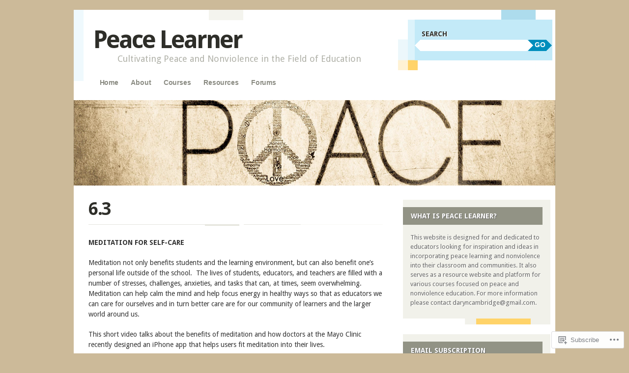

--- FILE ---
content_type: text/html; charset=UTF-8
request_url: https://peacelearner.org/courses/edu-596-f2012/learning-modules/yoga-and-meditation/6-3/
body_size: 36280
content:
<!DOCTYPE html>
<!--[if IE 8]>
<html id="ie8" lang="en">
<![endif]-->
<!--[if IE 9]>
<html id="ie9" lang="en">
<![endif]-->
<!--[if !(IE)]><!-->
<html lang="en">
<!--<![endif]-->
<head>
<meta charset="UTF-8" />
<meta name="viewport" content="width=device-width" />
<title>6.3 | Peace Learner</title>
<link rel="profile" href="http://gmpg.org/xfn/11" />
<link rel="pingback" href="https://peacelearner.org/xmlrpc.php" />
<!--[if lt IE 9]>
<script src="https://s0.wp.com/wp-content/themes/pub/splendio/js/html5.js?m=1326922520i" type="text/javascript"></script>
<![endif]-->

<meta name='robots' content='max-image-preview:large' />

<!-- Async WordPress.com Remote Login -->
<script id="wpcom_remote_login_js">
var wpcom_remote_login_extra_auth = '';
function wpcom_remote_login_remove_dom_node_id( element_id ) {
	var dom_node = document.getElementById( element_id );
	if ( dom_node ) { dom_node.parentNode.removeChild( dom_node ); }
}
function wpcom_remote_login_remove_dom_node_classes( class_name ) {
	var dom_nodes = document.querySelectorAll( '.' + class_name );
	for ( var i = 0; i < dom_nodes.length; i++ ) {
		dom_nodes[ i ].parentNode.removeChild( dom_nodes[ i ] );
	}
}
function wpcom_remote_login_final_cleanup() {
	wpcom_remote_login_remove_dom_node_classes( "wpcom_remote_login_msg" );
	wpcom_remote_login_remove_dom_node_id( "wpcom_remote_login_key" );
	wpcom_remote_login_remove_dom_node_id( "wpcom_remote_login_validate" );
	wpcom_remote_login_remove_dom_node_id( "wpcom_remote_login_js" );
	wpcom_remote_login_remove_dom_node_id( "wpcom_request_access_iframe" );
	wpcom_remote_login_remove_dom_node_id( "wpcom_request_access_styles" );
}

// Watch for messages back from the remote login
window.addEventListener( "message", function( e ) {
	if ( e.origin === "https://r-login.wordpress.com" ) {
		var data = {};
		try {
			data = JSON.parse( e.data );
		} catch( e ) {
			wpcom_remote_login_final_cleanup();
			return;
		}

		if ( data.msg === 'LOGIN' ) {
			// Clean up the login check iframe
			wpcom_remote_login_remove_dom_node_id( "wpcom_remote_login_key" );

			var id_regex = new RegExp( /^[0-9]+$/ );
			var token_regex = new RegExp( /^.*|.*|.*$/ );
			if (
				token_regex.test( data.token )
				&& id_regex.test( data.wpcomid )
			) {
				// We have everything we need to ask for a login
				var script = document.createElement( "script" );
				script.setAttribute( "id", "wpcom_remote_login_validate" );
				script.src = '/remote-login.php?wpcom_remote_login=validate'
					+ '&wpcomid=' + data.wpcomid
					+ '&token=' + encodeURIComponent( data.token )
					+ '&host=' + window.location.protocol
					+ '//' + window.location.hostname
					+ '&postid=1928'
					+ '&is_singular=';
				document.body.appendChild( script );
			}

			return;
		}

		// Safari ITP, not logged in, so redirect
		if ( data.msg === 'LOGIN-REDIRECT' ) {
			window.location = 'https://wordpress.com/log-in?redirect_to=' + window.location.href;
			return;
		}

		// Safari ITP, storage access failed, remove the request
		if ( data.msg === 'LOGIN-REMOVE' ) {
			var css_zap = 'html { -webkit-transition: margin-top 1s; transition: margin-top 1s; } /* 9001 */ html { margin-top: 0 !important; } * html body { margin-top: 0 !important; } @media screen and ( max-width: 782px ) { html { margin-top: 0 !important; } * html body { margin-top: 0 !important; } }';
			var style_zap = document.createElement( 'style' );
			style_zap.type = 'text/css';
			style_zap.appendChild( document.createTextNode( css_zap ) );
			document.body.appendChild( style_zap );

			var e = document.getElementById( 'wpcom_request_access_iframe' );
			e.parentNode.removeChild( e );

			document.cookie = 'wordpress_com_login_access=denied; path=/; max-age=31536000';

			return;
		}

		// Safari ITP
		if ( data.msg === 'REQUEST_ACCESS' ) {
			console.log( 'request access: safari' );

			// Check ITP iframe enable/disable knob
			if ( wpcom_remote_login_extra_auth !== 'safari_itp_iframe' ) {
				return;
			}

			// If we are in a "private window" there is no ITP.
			var private_window = false;
			try {
				var opendb = window.openDatabase( null, null, null, null );
			} catch( e ) {
				private_window = true;
			}

			if ( private_window ) {
				console.log( 'private window' );
				return;
			}

			var iframe = document.createElement( 'iframe' );
			iframe.id = 'wpcom_request_access_iframe';
			iframe.setAttribute( 'scrolling', 'no' );
			iframe.setAttribute( 'sandbox', 'allow-storage-access-by-user-activation allow-scripts allow-same-origin allow-top-navigation-by-user-activation' );
			iframe.src = 'https://r-login.wordpress.com/remote-login.php?wpcom_remote_login=request_access&origin=' + encodeURIComponent( data.origin ) + '&wpcomid=' + encodeURIComponent( data.wpcomid );

			var css = 'html { -webkit-transition: margin-top 1s; transition: margin-top 1s; } /* 9001 */ html { margin-top: 46px !important; } * html body { margin-top: 46px !important; } @media screen and ( max-width: 660px ) { html { margin-top: 71px !important; } * html body { margin-top: 71px !important; } #wpcom_request_access_iframe { display: block; height: 71px !important; } } #wpcom_request_access_iframe { border: 0px; height: 46px; position: fixed; top: 0; left: 0; width: 100%; min-width: 100%; z-index: 99999; background: #23282d; } ';

			var style = document.createElement( 'style' );
			style.type = 'text/css';
			style.id = 'wpcom_request_access_styles';
			style.appendChild( document.createTextNode( css ) );
			document.body.appendChild( style );

			document.body.appendChild( iframe );
		}

		if ( data.msg === 'DONE' ) {
			wpcom_remote_login_final_cleanup();
		}
	}
}, false );

// Inject the remote login iframe after the page has had a chance to load
// more critical resources
window.addEventListener( "DOMContentLoaded", function( e ) {
	var iframe = document.createElement( "iframe" );
	iframe.style.display = "none";
	iframe.setAttribute( "scrolling", "no" );
	iframe.setAttribute( "id", "wpcom_remote_login_key" );
	iframe.src = "https://r-login.wordpress.com/remote-login.php"
		+ "?wpcom_remote_login=key"
		+ "&origin=aHR0cHM6Ly9wZWFjZWxlYXJuZXIub3Jn"
		+ "&wpcomid=26644655"
		+ "&time=" + Math.floor( Date.now() / 1000 );
	document.body.appendChild( iframe );
}, false );
</script>
<link rel='dns-prefetch' href='//s0.wp.com' />
<link rel='dns-prefetch' href='//widgets.wp.com' />
<link rel='dns-prefetch' href='//fonts-api.wp.com' />
<link rel="alternate" type="application/rss+xml" title="Peace Learner &raquo; Feed" href="https://peacelearner.org/feed/" />
<link rel="alternate" type="application/rss+xml" title="Peace Learner &raquo; Comments Feed" href="https://peacelearner.org/comments/feed/" />
<link rel="alternate" type="application/rss+xml" title="Peace Learner &raquo; 6.3 Comments Feed" href="https://peacelearner.org/courses/edu-596-f2012/learning-modules/yoga-and-meditation/6-3/feed/" />
	<script type="text/javascript">
		/* <![CDATA[ */
		function addLoadEvent(func) {
			var oldonload = window.onload;
			if (typeof window.onload != 'function') {
				window.onload = func;
			} else {
				window.onload = function () {
					oldonload();
					func();
				}
			}
		}
		/* ]]> */
	</script>
	<link crossorigin='anonymous' rel='stylesheet' id='all-css-0-1' href='/wp-content/mu-plugins/likes/jetpack-likes.css?m=1743883414i&cssminify=yes' type='text/css' media='all' />
<style id='wp-emoji-styles-inline-css'>

	img.wp-smiley, img.emoji {
		display: inline !important;
		border: none !important;
		box-shadow: none !important;
		height: 1em !important;
		width: 1em !important;
		margin: 0 0.07em !important;
		vertical-align: -0.1em !important;
		background: none !important;
		padding: 0 !important;
	}
/*# sourceURL=wp-emoji-styles-inline-css */
</style>
<link crossorigin='anonymous' rel='stylesheet' id='all-css-2-1' href='/wp-content/plugins/gutenberg-core/v22.2.0/build/styles/block-library/style.css?m=1764855221i&cssminify=yes' type='text/css' media='all' />
<style id='wp-block-library-inline-css'>
.has-text-align-justify {
	text-align:justify;
}
.has-text-align-justify{text-align:justify;}

/*# sourceURL=wp-block-library-inline-css */
</style><style id='global-styles-inline-css'>
:root{--wp--preset--aspect-ratio--square: 1;--wp--preset--aspect-ratio--4-3: 4/3;--wp--preset--aspect-ratio--3-4: 3/4;--wp--preset--aspect-ratio--3-2: 3/2;--wp--preset--aspect-ratio--2-3: 2/3;--wp--preset--aspect-ratio--16-9: 16/9;--wp--preset--aspect-ratio--9-16: 9/16;--wp--preset--color--black: #000000;--wp--preset--color--cyan-bluish-gray: #abb8c3;--wp--preset--color--white: #ffffff;--wp--preset--color--pale-pink: #f78da7;--wp--preset--color--vivid-red: #cf2e2e;--wp--preset--color--luminous-vivid-orange: #ff6900;--wp--preset--color--luminous-vivid-amber: #fcb900;--wp--preset--color--light-green-cyan: #7bdcb5;--wp--preset--color--vivid-green-cyan: #00d084;--wp--preset--color--pale-cyan-blue: #8ed1fc;--wp--preset--color--vivid-cyan-blue: #0693e3;--wp--preset--color--vivid-purple: #9b51e0;--wp--preset--gradient--vivid-cyan-blue-to-vivid-purple: linear-gradient(135deg,rgb(6,147,227) 0%,rgb(155,81,224) 100%);--wp--preset--gradient--light-green-cyan-to-vivid-green-cyan: linear-gradient(135deg,rgb(122,220,180) 0%,rgb(0,208,130) 100%);--wp--preset--gradient--luminous-vivid-amber-to-luminous-vivid-orange: linear-gradient(135deg,rgb(252,185,0) 0%,rgb(255,105,0) 100%);--wp--preset--gradient--luminous-vivid-orange-to-vivid-red: linear-gradient(135deg,rgb(255,105,0) 0%,rgb(207,46,46) 100%);--wp--preset--gradient--very-light-gray-to-cyan-bluish-gray: linear-gradient(135deg,rgb(238,238,238) 0%,rgb(169,184,195) 100%);--wp--preset--gradient--cool-to-warm-spectrum: linear-gradient(135deg,rgb(74,234,220) 0%,rgb(151,120,209) 20%,rgb(207,42,186) 40%,rgb(238,44,130) 60%,rgb(251,105,98) 80%,rgb(254,248,76) 100%);--wp--preset--gradient--blush-light-purple: linear-gradient(135deg,rgb(255,206,236) 0%,rgb(152,150,240) 100%);--wp--preset--gradient--blush-bordeaux: linear-gradient(135deg,rgb(254,205,165) 0%,rgb(254,45,45) 50%,rgb(107,0,62) 100%);--wp--preset--gradient--luminous-dusk: linear-gradient(135deg,rgb(255,203,112) 0%,rgb(199,81,192) 50%,rgb(65,88,208) 100%);--wp--preset--gradient--pale-ocean: linear-gradient(135deg,rgb(255,245,203) 0%,rgb(182,227,212) 50%,rgb(51,167,181) 100%);--wp--preset--gradient--electric-grass: linear-gradient(135deg,rgb(202,248,128) 0%,rgb(113,206,126) 100%);--wp--preset--gradient--midnight: linear-gradient(135deg,rgb(2,3,129) 0%,rgb(40,116,252) 100%);--wp--preset--font-size--small: 13px;--wp--preset--font-size--medium: 20px;--wp--preset--font-size--large: 36px;--wp--preset--font-size--x-large: 42px;--wp--preset--font-family--albert-sans: 'Albert Sans', sans-serif;--wp--preset--font-family--alegreya: Alegreya, serif;--wp--preset--font-family--arvo: Arvo, serif;--wp--preset--font-family--bodoni-moda: 'Bodoni Moda', serif;--wp--preset--font-family--bricolage-grotesque: 'Bricolage Grotesque', sans-serif;--wp--preset--font-family--cabin: Cabin, sans-serif;--wp--preset--font-family--chivo: Chivo, sans-serif;--wp--preset--font-family--commissioner: Commissioner, sans-serif;--wp--preset--font-family--cormorant: Cormorant, serif;--wp--preset--font-family--courier-prime: 'Courier Prime', monospace;--wp--preset--font-family--crimson-pro: 'Crimson Pro', serif;--wp--preset--font-family--dm-mono: 'DM Mono', monospace;--wp--preset--font-family--dm-sans: 'DM Sans', sans-serif;--wp--preset--font-family--dm-serif-display: 'DM Serif Display', serif;--wp--preset--font-family--domine: Domine, serif;--wp--preset--font-family--eb-garamond: 'EB Garamond', serif;--wp--preset--font-family--epilogue: Epilogue, sans-serif;--wp--preset--font-family--fahkwang: Fahkwang, sans-serif;--wp--preset--font-family--figtree: Figtree, sans-serif;--wp--preset--font-family--fira-sans: 'Fira Sans', sans-serif;--wp--preset--font-family--fjalla-one: 'Fjalla One', sans-serif;--wp--preset--font-family--fraunces: Fraunces, serif;--wp--preset--font-family--gabarito: Gabarito, system-ui;--wp--preset--font-family--ibm-plex-mono: 'IBM Plex Mono', monospace;--wp--preset--font-family--ibm-plex-sans: 'IBM Plex Sans', sans-serif;--wp--preset--font-family--ibarra-real-nova: 'Ibarra Real Nova', serif;--wp--preset--font-family--instrument-serif: 'Instrument Serif', serif;--wp--preset--font-family--inter: Inter, sans-serif;--wp--preset--font-family--josefin-sans: 'Josefin Sans', sans-serif;--wp--preset--font-family--jost: Jost, sans-serif;--wp--preset--font-family--libre-baskerville: 'Libre Baskerville', serif;--wp--preset--font-family--libre-franklin: 'Libre Franklin', sans-serif;--wp--preset--font-family--literata: Literata, serif;--wp--preset--font-family--lora: Lora, serif;--wp--preset--font-family--merriweather: Merriweather, serif;--wp--preset--font-family--montserrat: Montserrat, sans-serif;--wp--preset--font-family--newsreader: Newsreader, serif;--wp--preset--font-family--noto-sans-mono: 'Noto Sans Mono', sans-serif;--wp--preset--font-family--nunito: Nunito, sans-serif;--wp--preset--font-family--open-sans: 'Open Sans', sans-serif;--wp--preset--font-family--overpass: Overpass, sans-serif;--wp--preset--font-family--pt-serif: 'PT Serif', serif;--wp--preset--font-family--petrona: Petrona, serif;--wp--preset--font-family--piazzolla: Piazzolla, serif;--wp--preset--font-family--playfair-display: 'Playfair Display', serif;--wp--preset--font-family--plus-jakarta-sans: 'Plus Jakarta Sans', sans-serif;--wp--preset--font-family--poppins: Poppins, sans-serif;--wp--preset--font-family--raleway: Raleway, sans-serif;--wp--preset--font-family--roboto: Roboto, sans-serif;--wp--preset--font-family--roboto-slab: 'Roboto Slab', serif;--wp--preset--font-family--rubik: Rubik, sans-serif;--wp--preset--font-family--rufina: Rufina, serif;--wp--preset--font-family--sora: Sora, sans-serif;--wp--preset--font-family--source-sans-3: 'Source Sans 3', sans-serif;--wp--preset--font-family--source-serif-4: 'Source Serif 4', serif;--wp--preset--font-family--space-mono: 'Space Mono', monospace;--wp--preset--font-family--syne: Syne, sans-serif;--wp--preset--font-family--texturina: Texturina, serif;--wp--preset--font-family--urbanist: Urbanist, sans-serif;--wp--preset--font-family--work-sans: 'Work Sans', sans-serif;--wp--preset--spacing--20: 0.44rem;--wp--preset--spacing--30: 0.67rem;--wp--preset--spacing--40: 1rem;--wp--preset--spacing--50: 1.5rem;--wp--preset--spacing--60: 2.25rem;--wp--preset--spacing--70: 3.38rem;--wp--preset--spacing--80: 5.06rem;--wp--preset--shadow--natural: 6px 6px 9px rgba(0, 0, 0, 0.2);--wp--preset--shadow--deep: 12px 12px 50px rgba(0, 0, 0, 0.4);--wp--preset--shadow--sharp: 6px 6px 0px rgba(0, 0, 0, 0.2);--wp--preset--shadow--outlined: 6px 6px 0px -3px rgb(255, 255, 255), 6px 6px rgb(0, 0, 0);--wp--preset--shadow--crisp: 6px 6px 0px rgb(0, 0, 0);}:where(.is-layout-flex){gap: 0.5em;}:where(.is-layout-grid){gap: 0.5em;}body .is-layout-flex{display: flex;}.is-layout-flex{flex-wrap: wrap;align-items: center;}.is-layout-flex > :is(*, div){margin: 0;}body .is-layout-grid{display: grid;}.is-layout-grid > :is(*, div){margin: 0;}:where(.wp-block-columns.is-layout-flex){gap: 2em;}:where(.wp-block-columns.is-layout-grid){gap: 2em;}:where(.wp-block-post-template.is-layout-flex){gap: 1.25em;}:where(.wp-block-post-template.is-layout-grid){gap: 1.25em;}.has-black-color{color: var(--wp--preset--color--black) !important;}.has-cyan-bluish-gray-color{color: var(--wp--preset--color--cyan-bluish-gray) !important;}.has-white-color{color: var(--wp--preset--color--white) !important;}.has-pale-pink-color{color: var(--wp--preset--color--pale-pink) !important;}.has-vivid-red-color{color: var(--wp--preset--color--vivid-red) !important;}.has-luminous-vivid-orange-color{color: var(--wp--preset--color--luminous-vivid-orange) !important;}.has-luminous-vivid-amber-color{color: var(--wp--preset--color--luminous-vivid-amber) !important;}.has-light-green-cyan-color{color: var(--wp--preset--color--light-green-cyan) !important;}.has-vivid-green-cyan-color{color: var(--wp--preset--color--vivid-green-cyan) !important;}.has-pale-cyan-blue-color{color: var(--wp--preset--color--pale-cyan-blue) !important;}.has-vivid-cyan-blue-color{color: var(--wp--preset--color--vivid-cyan-blue) !important;}.has-vivid-purple-color{color: var(--wp--preset--color--vivid-purple) !important;}.has-black-background-color{background-color: var(--wp--preset--color--black) !important;}.has-cyan-bluish-gray-background-color{background-color: var(--wp--preset--color--cyan-bluish-gray) !important;}.has-white-background-color{background-color: var(--wp--preset--color--white) !important;}.has-pale-pink-background-color{background-color: var(--wp--preset--color--pale-pink) !important;}.has-vivid-red-background-color{background-color: var(--wp--preset--color--vivid-red) !important;}.has-luminous-vivid-orange-background-color{background-color: var(--wp--preset--color--luminous-vivid-orange) !important;}.has-luminous-vivid-amber-background-color{background-color: var(--wp--preset--color--luminous-vivid-amber) !important;}.has-light-green-cyan-background-color{background-color: var(--wp--preset--color--light-green-cyan) !important;}.has-vivid-green-cyan-background-color{background-color: var(--wp--preset--color--vivid-green-cyan) !important;}.has-pale-cyan-blue-background-color{background-color: var(--wp--preset--color--pale-cyan-blue) !important;}.has-vivid-cyan-blue-background-color{background-color: var(--wp--preset--color--vivid-cyan-blue) !important;}.has-vivid-purple-background-color{background-color: var(--wp--preset--color--vivid-purple) !important;}.has-black-border-color{border-color: var(--wp--preset--color--black) !important;}.has-cyan-bluish-gray-border-color{border-color: var(--wp--preset--color--cyan-bluish-gray) !important;}.has-white-border-color{border-color: var(--wp--preset--color--white) !important;}.has-pale-pink-border-color{border-color: var(--wp--preset--color--pale-pink) !important;}.has-vivid-red-border-color{border-color: var(--wp--preset--color--vivid-red) !important;}.has-luminous-vivid-orange-border-color{border-color: var(--wp--preset--color--luminous-vivid-orange) !important;}.has-luminous-vivid-amber-border-color{border-color: var(--wp--preset--color--luminous-vivid-amber) !important;}.has-light-green-cyan-border-color{border-color: var(--wp--preset--color--light-green-cyan) !important;}.has-vivid-green-cyan-border-color{border-color: var(--wp--preset--color--vivid-green-cyan) !important;}.has-pale-cyan-blue-border-color{border-color: var(--wp--preset--color--pale-cyan-blue) !important;}.has-vivid-cyan-blue-border-color{border-color: var(--wp--preset--color--vivid-cyan-blue) !important;}.has-vivid-purple-border-color{border-color: var(--wp--preset--color--vivid-purple) !important;}.has-vivid-cyan-blue-to-vivid-purple-gradient-background{background: var(--wp--preset--gradient--vivid-cyan-blue-to-vivid-purple) !important;}.has-light-green-cyan-to-vivid-green-cyan-gradient-background{background: var(--wp--preset--gradient--light-green-cyan-to-vivid-green-cyan) !important;}.has-luminous-vivid-amber-to-luminous-vivid-orange-gradient-background{background: var(--wp--preset--gradient--luminous-vivid-amber-to-luminous-vivid-orange) !important;}.has-luminous-vivid-orange-to-vivid-red-gradient-background{background: var(--wp--preset--gradient--luminous-vivid-orange-to-vivid-red) !important;}.has-very-light-gray-to-cyan-bluish-gray-gradient-background{background: var(--wp--preset--gradient--very-light-gray-to-cyan-bluish-gray) !important;}.has-cool-to-warm-spectrum-gradient-background{background: var(--wp--preset--gradient--cool-to-warm-spectrum) !important;}.has-blush-light-purple-gradient-background{background: var(--wp--preset--gradient--blush-light-purple) !important;}.has-blush-bordeaux-gradient-background{background: var(--wp--preset--gradient--blush-bordeaux) !important;}.has-luminous-dusk-gradient-background{background: var(--wp--preset--gradient--luminous-dusk) !important;}.has-pale-ocean-gradient-background{background: var(--wp--preset--gradient--pale-ocean) !important;}.has-electric-grass-gradient-background{background: var(--wp--preset--gradient--electric-grass) !important;}.has-midnight-gradient-background{background: var(--wp--preset--gradient--midnight) !important;}.has-small-font-size{font-size: var(--wp--preset--font-size--small) !important;}.has-medium-font-size{font-size: var(--wp--preset--font-size--medium) !important;}.has-large-font-size{font-size: var(--wp--preset--font-size--large) !important;}.has-x-large-font-size{font-size: var(--wp--preset--font-size--x-large) !important;}.has-albert-sans-font-family{font-family: var(--wp--preset--font-family--albert-sans) !important;}.has-alegreya-font-family{font-family: var(--wp--preset--font-family--alegreya) !important;}.has-arvo-font-family{font-family: var(--wp--preset--font-family--arvo) !important;}.has-bodoni-moda-font-family{font-family: var(--wp--preset--font-family--bodoni-moda) !important;}.has-bricolage-grotesque-font-family{font-family: var(--wp--preset--font-family--bricolage-grotesque) !important;}.has-cabin-font-family{font-family: var(--wp--preset--font-family--cabin) !important;}.has-chivo-font-family{font-family: var(--wp--preset--font-family--chivo) !important;}.has-commissioner-font-family{font-family: var(--wp--preset--font-family--commissioner) !important;}.has-cormorant-font-family{font-family: var(--wp--preset--font-family--cormorant) !important;}.has-courier-prime-font-family{font-family: var(--wp--preset--font-family--courier-prime) !important;}.has-crimson-pro-font-family{font-family: var(--wp--preset--font-family--crimson-pro) !important;}.has-dm-mono-font-family{font-family: var(--wp--preset--font-family--dm-mono) !important;}.has-dm-sans-font-family{font-family: var(--wp--preset--font-family--dm-sans) !important;}.has-dm-serif-display-font-family{font-family: var(--wp--preset--font-family--dm-serif-display) !important;}.has-domine-font-family{font-family: var(--wp--preset--font-family--domine) !important;}.has-eb-garamond-font-family{font-family: var(--wp--preset--font-family--eb-garamond) !important;}.has-epilogue-font-family{font-family: var(--wp--preset--font-family--epilogue) !important;}.has-fahkwang-font-family{font-family: var(--wp--preset--font-family--fahkwang) !important;}.has-figtree-font-family{font-family: var(--wp--preset--font-family--figtree) !important;}.has-fira-sans-font-family{font-family: var(--wp--preset--font-family--fira-sans) !important;}.has-fjalla-one-font-family{font-family: var(--wp--preset--font-family--fjalla-one) !important;}.has-fraunces-font-family{font-family: var(--wp--preset--font-family--fraunces) !important;}.has-gabarito-font-family{font-family: var(--wp--preset--font-family--gabarito) !important;}.has-ibm-plex-mono-font-family{font-family: var(--wp--preset--font-family--ibm-plex-mono) !important;}.has-ibm-plex-sans-font-family{font-family: var(--wp--preset--font-family--ibm-plex-sans) !important;}.has-ibarra-real-nova-font-family{font-family: var(--wp--preset--font-family--ibarra-real-nova) !important;}.has-instrument-serif-font-family{font-family: var(--wp--preset--font-family--instrument-serif) !important;}.has-inter-font-family{font-family: var(--wp--preset--font-family--inter) !important;}.has-josefin-sans-font-family{font-family: var(--wp--preset--font-family--josefin-sans) !important;}.has-jost-font-family{font-family: var(--wp--preset--font-family--jost) !important;}.has-libre-baskerville-font-family{font-family: var(--wp--preset--font-family--libre-baskerville) !important;}.has-libre-franklin-font-family{font-family: var(--wp--preset--font-family--libre-franklin) !important;}.has-literata-font-family{font-family: var(--wp--preset--font-family--literata) !important;}.has-lora-font-family{font-family: var(--wp--preset--font-family--lora) !important;}.has-merriweather-font-family{font-family: var(--wp--preset--font-family--merriweather) !important;}.has-montserrat-font-family{font-family: var(--wp--preset--font-family--montserrat) !important;}.has-newsreader-font-family{font-family: var(--wp--preset--font-family--newsreader) !important;}.has-noto-sans-mono-font-family{font-family: var(--wp--preset--font-family--noto-sans-mono) !important;}.has-nunito-font-family{font-family: var(--wp--preset--font-family--nunito) !important;}.has-open-sans-font-family{font-family: var(--wp--preset--font-family--open-sans) !important;}.has-overpass-font-family{font-family: var(--wp--preset--font-family--overpass) !important;}.has-pt-serif-font-family{font-family: var(--wp--preset--font-family--pt-serif) !important;}.has-petrona-font-family{font-family: var(--wp--preset--font-family--petrona) !important;}.has-piazzolla-font-family{font-family: var(--wp--preset--font-family--piazzolla) !important;}.has-playfair-display-font-family{font-family: var(--wp--preset--font-family--playfair-display) !important;}.has-plus-jakarta-sans-font-family{font-family: var(--wp--preset--font-family--plus-jakarta-sans) !important;}.has-poppins-font-family{font-family: var(--wp--preset--font-family--poppins) !important;}.has-raleway-font-family{font-family: var(--wp--preset--font-family--raleway) !important;}.has-roboto-font-family{font-family: var(--wp--preset--font-family--roboto) !important;}.has-roboto-slab-font-family{font-family: var(--wp--preset--font-family--roboto-slab) !important;}.has-rubik-font-family{font-family: var(--wp--preset--font-family--rubik) !important;}.has-rufina-font-family{font-family: var(--wp--preset--font-family--rufina) !important;}.has-sora-font-family{font-family: var(--wp--preset--font-family--sora) !important;}.has-source-sans-3-font-family{font-family: var(--wp--preset--font-family--source-sans-3) !important;}.has-source-serif-4-font-family{font-family: var(--wp--preset--font-family--source-serif-4) !important;}.has-space-mono-font-family{font-family: var(--wp--preset--font-family--space-mono) !important;}.has-syne-font-family{font-family: var(--wp--preset--font-family--syne) !important;}.has-texturina-font-family{font-family: var(--wp--preset--font-family--texturina) !important;}.has-urbanist-font-family{font-family: var(--wp--preset--font-family--urbanist) !important;}.has-work-sans-font-family{font-family: var(--wp--preset--font-family--work-sans) !important;}
/*# sourceURL=global-styles-inline-css */
</style>

<style id='classic-theme-styles-inline-css'>
/*! This file is auto-generated */
.wp-block-button__link{color:#fff;background-color:#32373c;border-radius:9999px;box-shadow:none;text-decoration:none;padding:calc(.667em + 2px) calc(1.333em + 2px);font-size:1.125em}.wp-block-file__button{background:#32373c;color:#fff;text-decoration:none}
/*# sourceURL=/wp-includes/css/classic-themes.min.css */
</style>
<link crossorigin='anonymous' rel='stylesheet' id='all-css-4-1' href='/_static/??-eJx9j8EOwjAIhl/IyvTgvBgfxXQtmZ2jbQrdfHxZll3U7ELgh48fYM7GpSgYBaiaPNY+RAaXCqpO2QroBKEPFkckHTs65gP8x+bgexTFecuN4HsfyWpjui4XZDYaKVQy8lQv3uMGlGzdy6i0rlgbQCnFrfmYMPpUwFZJZEWC+8GAi4OuhtHDhKVTaxWXN/m7Xo650+3UXprm3J6a6/ABpBt3RQ==&cssminify=yes' type='text/css' media='all' />
<link rel='stylesheet' id='verbum-gutenberg-css-css' href='https://widgets.wp.com/verbum-block-editor/block-editor.css?ver=1738686361' media='all' />
<link rel='stylesheet' id='droid-sans-css' href='https://fonts-api.wp.com/css?family=Droid+Sans%3Aregular%2Cbold&#038;ver=20120821' media='all' />
<link crossorigin='anonymous' rel='stylesheet' id='all-css-8-1' href='/_static/??-eJyFi9EKwjAMAH/IGEbHxAfxW7YaayRNytIy/PtNfFEEfbuDO1wKRNNKWrHeKJNjaRN6EdILG3p9CO2j+w7/lKzxVcNSouWvJzco0hKr40yTWNow4Va96a8pkYFYHCubfghcZeT5uZ7zqTv03XAMoQ/3Fbf7UVI=&cssminify=yes' type='text/css' media='all' />
<link crossorigin='anonymous' rel='stylesheet' id='print-css-9-1' href='/wp-content/mu-plugins/global-print/global-print.css?m=1465851035i&cssminify=yes' type='text/css' media='print' />
<style id='jetpack-global-styles-frontend-style-inline-css'>
:root { --font-headings: unset; --font-base: unset; --font-headings-default: -apple-system,BlinkMacSystemFont,"Segoe UI",Roboto,Oxygen-Sans,Ubuntu,Cantarell,"Helvetica Neue",sans-serif; --font-base-default: -apple-system,BlinkMacSystemFont,"Segoe UI",Roboto,Oxygen-Sans,Ubuntu,Cantarell,"Helvetica Neue",sans-serif;}
/*# sourceURL=jetpack-global-styles-frontend-style-inline-css */
</style>
<link crossorigin='anonymous' rel='stylesheet' id='all-css-12-1' href='/_static/??-eJyNjcEKwjAQRH/IuFRT6kX8FNkmS5K6yQY3Qfx7bfEiXrwM82B4A49qnJRGpUHupnIPqSgs1Cq624chi6zhO5OCRryTR++fW00l7J3qDv43XVNxoOISsmEJol/wY2uR8vs3WggsM/I6uOTzMI3Hw8lOg11eUT1JKA==&cssminify=yes' type='text/css' media='all' />
<script type="text/javascript" id="wpcom-actionbar-placeholder-js-extra">
/* <![CDATA[ */
var actionbardata = {"siteID":"26644655","postID":"1928","siteURL":"https://peacelearner.org","xhrURL":"https://peacelearner.org/wp-admin/admin-ajax.php","nonce":"538b1bcb63","isLoggedIn":"","statusMessage":"","subsEmailDefault":"instantly","proxyScriptUrl":"https://s0.wp.com/wp-content/js/wpcom-proxy-request.js?m=1513050504i&amp;ver=20211021","shortlink":"https://wp.me/P1NNuv-v6","i18n":{"followedText":"New posts from this site will now appear in your \u003Ca href=\"https://wordpress.com/reader\"\u003EReader\u003C/a\u003E","foldBar":"Collapse this bar","unfoldBar":"Expand this bar","shortLinkCopied":"Shortlink copied to clipboard."}};
//# sourceURL=wpcom-actionbar-placeholder-js-extra
/* ]]> */
</script>
<script type="text/javascript" id="jetpack-mu-wpcom-settings-js-before">
/* <![CDATA[ */
var JETPACK_MU_WPCOM_SETTINGS = {"assetsUrl":"https://s0.wp.com/wp-content/mu-plugins/jetpack-mu-wpcom-plugin/moon/jetpack_vendor/automattic/jetpack-mu-wpcom/src/build/"};
//# sourceURL=jetpack-mu-wpcom-settings-js-before
/* ]]> */
</script>
<script crossorigin='anonymous' type='text/javascript'  src='/_static/??-eJyFjUsOwjAMBS9E6kLFb4E4C6SmdZQ4IXbU9vZNJZDYsXqLmdGDKRkbWZEVnED2alKO89I42UFlxNaXHmWD7l0wL59pAvFfyQQa8kPxV/6+6YihJqk8QZJH7ilu/auwVYos1b+H2/58aI9de7pc3QqWfz7T'></script>
<script type="text/javascript" id="rlt-proxy-js-after">
/* <![CDATA[ */
	rltInitialize( {"token":null,"iframeOrigins":["https:\/\/widgets.wp.com"]} );
//# sourceURL=rlt-proxy-js-after
/* ]]> */
</script>
<link rel="EditURI" type="application/rsd+xml" title="RSD" href="https://peacelearner.wordpress.com/xmlrpc.php?rsd" />
<meta name="generator" content="WordPress.com" />
<link rel="canonical" href="https://peacelearner.org/courses/edu-596-f2012/learning-modules/yoga-and-meditation/6-3/" />
<link rel='shortlink' href='https://wp.me/P1NNuv-v6' />
<link rel="alternate" type="application/json+oembed" href="https://public-api.wordpress.com/oembed/?format=json&amp;url=https%3A%2F%2Fpeacelearner.org%2Fcourses%2Fedu-596-f2012%2Flearning-modules%2Fyoga-and-meditation%2F6-3%2F&amp;for=wpcom-auto-discovery" /><link rel="alternate" type="application/xml+oembed" href="https://public-api.wordpress.com/oembed/?format=xml&amp;url=https%3A%2F%2Fpeacelearner.org%2Fcourses%2Fedu-596-f2012%2Flearning-modules%2Fyoga-and-meditation%2F6-3%2F&amp;for=wpcom-auto-discovery" />
<!-- Jetpack Open Graph Tags -->
<meta property="og:type" content="article" />
<meta property="og:title" content="6.3" />
<meta property="og:url" content="https://peacelearner.org/courses/edu-596-f2012/learning-modules/yoga-and-meditation/6-3/" />
<meta property="og:description" content="MEDITATION FOR SELF-CARE Meditation not only benefits students and the learning environment, but can also benefit one&#8217;s personal life outside of the school.  The lives of students, educators,…" />
<meta property="article:published_time" content="2012-10-17T14:18:50+00:00" />
<meta property="article:modified_time" content="2012-10-17T17:46:21+00:00" />
<meta property="og:site_name" content="Peace Learner" />
<meta property="og:image" content="https://peacelearner.org/wp-content/uploads/2012/10/peace_is_every_step.jpg?w=192" />
<meta property="og:image:width" content="150" />
<meta property="og:image:height" content="235" />
<meta property="og:image:alt" content="" />
<meta property="og:locale" content="en_US" />
<meta property="article:publisher" content="https://www.facebook.com/WordPresscom" />
<meta name="twitter:text:title" content="6.3" />
<meta name="twitter:image" content="https://peacelearner.org/wp-content/uploads/2012/10/peace_is_every_step.jpg?w=144" />
<meta name="twitter:card" content="summary" />

<!-- End Jetpack Open Graph Tags -->
<link rel="shortcut icon" type="image/x-icon" href="https://secure.gravatar.com/blavatar/a14800558c86657a393eaacd22244a075a257e43cc8cf78fe080e66f399fdca9?s=32" sizes="16x16" />
<link rel="icon" type="image/x-icon" href="https://secure.gravatar.com/blavatar/a14800558c86657a393eaacd22244a075a257e43cc8cf78fe080e66f399fdca9?s=32" sizes="16x16" />
<link rel="apple-touch-icon" href="https://secure.gravatar.com/blavatar/a14800558c86657a393eaacd22244a075a257e43cc8cf78fe080e66f399fdca9?s=114" />
<link rel='openid.server' href='https://peacelearner.org/?openidserver=1' />
<link rel='openid.delegate' href='https://peacelearner.org/' />
<link rel="search" type="application/opensearchdescription+xml" href="https://peacelearner.org/osd.xml" title="Peace Learner" />
<link rel="search" type="application/opensearchdescription+xml" href="https://s1.wp.com/opensearch.xml" title="WordPress.com" />
<meta name="theme-color" content="#ccba99" />
	<style type="text/css">
		#wrapper {
			background: #fff;
		}
			body {
			background: none;
		}
		#colophon .site-info {
			padding: 1em;
		}
		</style>
			<style type="text/css">
			.recentcomments a {
				display: inline !important;
				padding: 0 !important;
				margin: 0 !important;
			}

			table.recentcommentsavatartop img.avatar, table.recentcommentsavatarend img.avatar {
				border: 0px;
				margin: 0;
			}

			table.recentcommentsavatartop a, table.recentcommentsavatarend a {
				border: 0px !important;
				background-color: transparent !important;
			}

			td.recentcommentsavatarend, td.recentcommentsavatartop {
				padding: 0px 0px 1px 0px;
				margin: 0px;
			}

			td.recentcommentstextend {
				border: none !important;
				padding: 0px 0px 2px 10px;
			}

			.rtl td.recentcommentstextend {
				padding: 0px 10px 2px 0px;
			}

			td.recentcommentstexttop {
				border: none;
				padding: 0px 0px 0px 10px;
			}

			.rtl td.recentcommentstexttop {
				padding: 0px 10px 0px 0px;
			}
		</style>
		<meta name="description" content="MEDITATION FOR SELF-CARE Meditation not only benefits students and the learning environment, but can also benefit one&#039;s personal life outside of the school.  The lives of students, educators, and teachers are filled with a number of stresses, challenges, anxieties, and tasks that can, at times, seem overwhelming.  Meditation can help calm the mind and help&hellip;" />
<style type="text/css" id="custom-background-css">
body.custom-background { background-color: #ccba99; }
</style>
	<link crossorigin='anonymous' rel='stylesheet' id='all-css-0-3' href='/_static/??-eJyVjkEKwkAMRS9kG2rR4kI8irTpIGknyTCZ0OtXsRXc6fJ9Ho8PS6pQpQQpwF6l6A8SgymU1OO8MbCqwJ0EYYiKs4EtlEKu0ewAvxdYR4/BAPusbiF+pH34N/i+5BRHMB8MM6VC+pS/qGaSV/nG16Y7tZfu3DbHaQXdH15M&cssminify=yes' type='text/css' media='all' />
</head>

<body class="wp-singular page-template-default page page-id-1928 page-child parent-pageid-1490 custom-background wp-theme-pubsplendio customizer-styles-applied group-blog jetpack-reblog-enabled">
	<div id="wrapper" class="hfeed">
				<div id="header">
			<div id="branding">
				<header id="masthead" role="banner">
					<hgroup>
						<h1 class="site-title"><a href="https://peacelearner.org/" title="Peace Learner" rel="home">Peace Learner</a></h1>
						<h2 class="site-description">Cultivating Peace and Nonviolence in the Field of Education</h2>
					</hgroup>

					<nav role="navigation" class="site-navigation">
						<h1 class="assistive-text">Main menu</h1>
						<div class="assistive-text skip-link"><a href="#content" title="Skip to content">Skip to content</a></div>

						<div class="menu"><ul>
<li ><a href="https://peacelearner.org/">Home</a></li><li class="page_item page-item-356 page_item_has_children"><a href="https://peacelearner.org/about-2/">About</a>
<ul class='children'>
	<li class="page_item page-item-224"><a href="https://peacelearner.org/about-2/7-pillars-of-peace-education/">7 Pillars of Peace&nbsp;Education</a></li>
	<li class="page_item page-item-49"><a href="https://peacelearner.org/about-2/contributors/">Contributors</a></li>
	<li class="page_item page-item-51"><a href="https://peacelearner.org/about-2/history/">History</a></li>
	<li class="page_item page-item-786"><a href="https://peacelearner.org/about-2/what-do-peace-educators-teach-about-content/">What Do Peace Educators Teach&nbsp;About?</a></li>
</ul>
</li>
<li class="page_item page-item-357 page_item_has_children current_page_ancestor"><a href="https://peacelearner.org/courses/">Courses</a>
<ul class='children'>
	<li class="page_item page-item-345 page_item_has_children"><a href="https://peacelearner.org/courses/edu-596-f2011/">EDU-596 (F2011)</a>
	<ul class='children'>
		<li class="page_item page-item-360"><a href="https://peacelearner.org/courses/edu-596-f2011/overview/">Overview</a></li>
		<li class="page_item page-item-520"><a href="https://peacelearner.org/courses/edu-596-f2011/requirements/">Requirements</a></li>
		<li class="page_item page-item-348"><a href="https://peacelearner.org/courses/edu-596-f2011/schedule/">Schedule</a></li>
	</ul>
</li>
	<li class="page_item page-item-1271 page_item_has_children current_page_ancestor"><a href="https://peacelearner.org/courses/edu-596-f2012/">EDU-596 (F2012)</a>
	<ul class='children'>
		<li class="page_item page-item-1273"><a href="https://peacelearner.org/courses/edu-596-f2012/overview/">Overview</a></li>
		<li class="page_item page-item-1734"><a href="https://peacelearner.org/courses/edu-596-f2012/requirements-fall-2012/">Requirements (Fall 2012)</a></li>
		<li class="page_item page-item-1278 page_item_has_children current_page_ancestor"><a href="https://peacelearner.org/courses/edu-596-f2012/learning-modules/">Learning Modules</a>
		<ul class='children'>
			<li class="page_item page-item-1308 page_item_has_children"><a href="https://peacelearner.org/courses/edu-596-f2012/learning-modules/welcome-to-peace-pedagogy/">Welcome to Peace&nbsp;Pedagogy</a>
			<ul class='children'>
				<li class="page_item page-item-1280"><a href="https://peacelearner.org/courses/edu-596-f2012/learning-modules/welcome-to-peace-pedagogy/1-1/">1.1</a></li>
				<li class="page_item page-item-1285"><a href="https://peacelearner.org/courses/edu-596-f2012/learning-modules/welcome-to-peace-pedagogy/1-2/">1.2</a></li>
				<li class="page_item page-item-1291"><a href="https://peacelearner.org/courses/edu-596-f2012/learning-modules/welcome-to-peace-pedagogy/1-3/">1.3</a></li>
				<li class="page_item page-item-1293"><a href="https://peacelearner.org/courses/edu-596-f2012/learning-modules/welcome-to-peace-pedagogy/1-4/">1.4</a></li>
				<li class="page_item page-item-1323"><a href="https://peacelearner.org/courses/edu-596-f2012/learning-modules/welcome-to-peace-pedagogy/1-5/">1.5</a></li>
				<li class="page_item page-item-1327"><a href="https://peacelearner.org/courses/edu-596-f2012/learning-modules/welcome-to-peace-pedagogy/1-6/">1.6</a></li>
				<li class="page_item page-item-1330"><a href="https://peacelearner.org/courses/edu-596-f2012/learning-modules/welcome-to-peace-pedagogy/1-7/">1.7</a></li>
				<li class="page_item page-item-1332"><a href="https://peacelearner.org/courses/edu-596-f2012/learning-modules/welcome-to-peace-pedagogy/1-8/">1.8</a></li>
				<li class="page_item page-item-1354"><a href="https://peacelearner.org/courses/edu-596-f2012/learning-modules/welcome-to-peace-pedagogy/1-9/">1.9</a></li>
			</ul>
</li>
			<li class="page_item page-item-1363 page_item_has_children"><a href="https://peacelearner.org/courses/edu-596-f2012/learning-modules/peace-education-voices/">Peace Education Voices</a>
			<ul class='children'>
				<li class="page_item page-item-1466"><a href="https://peacelearner.org/courses/edu-596-f2012/learning-modules/peace-education-voices/2-1/">2.1</a></li>
				<li class="page_item page-item-1371"><a href="https://peacelearner.org/courses/edu-596-f2012/learning-modules/peace-education-voices/2-2/">2.2</a></li>
				<li class="page_item page-item-1376"><a href="https://peacelearner.org/courses/edu-596-f2012/learning-modules/peace-education-voices/2-3/">2.3</a></li>
				<li class="page_item page-item-1388"><a href="https://peacelearner.org/courses/edu-596-f2012/learning-modules/peace-education-voices/2-4/">2.4</a></li>
				<li class="page_item page-item-1394"><a href="https://peacelearner.org/courses/edu-596-f2012/learning-modules/peace-education-voices/2-5/">2.5</a></li>
				<li class="page_item page-item-1401"><a href="https://peacelearner.org/courses/edu-596-f2012/learning-modules/peace-education-voices/2-6/">2.6</a></li>
				<li class="page_item page-item-1406"><a href="https://peacelearner.org/courses/edu-596-f2012/learning-modules/peace-education-voices/2-7/">2.7</a></li>
				<li class="page_item page-item-1422"><a href="https://peacelearner.org/courses/edu-596-f2012/learning-modules/peace-education-voices/2-8/">2.8</a></li>
				<li class="page_item page-item-1436"><a href="https://peacelearner.org/courses/edu-596-f2012/learning-modules/peace-education-voices/2-9/">2.9</a></li>
			</ul>
</li>
			<li class="page_item page-item-1368 page_item_has_children"><a href="https://peacelearner.org/courses/edu-596-f2012/learning-modules/community-building/">Community Building</a>
			<ul class='children'>
				<li class="page_item page-item-1441"><a href="https://peacelearner.org/courses/edu-596-f2012/learning-modules/community-building/3-1/">3.1</a></li>
				<li class="page_item page-item-1443"><a href="https://peacelearner.org/courses/edu-596-f2012/learning-modules/community-building/3-2/">3.2</a></li>
				<li class="page_item page-item-1445"><a href="https://peacelearner.org/courses/edu-596-f2012/learning-modules/community-building/3-3/">3.3</a></li>
				<li class="page_item page-item-1450"><a href="https://peacelearner.org/courses/edu-596-f2012/learning-modules/community-building/3-4/">3.4</a></li>
				<li class="page_item page-item-1452"><a href="https://peacelearner.org/courses/edu-596-f2012/learning-modules/community-building/3-5/">3.5</a></li>
				<li class="page_item page-item-1454"><a href="https://peacelearner.org/courses/edu-596-f2012/learning-modules/community-building/3-6/">3.6</a></li>
			</ul>
</li>
			<li class="page_item page-item-1486 page_item_has_children"><a href="https://peacelearner.org/courses/edu-596-f2012/learning-modules/emotional-intelligence/">Emotional Intelligence</a>
			<ul class='children'>
				<li class="page_item page-item-1496"><a href="https://peacelearner.org/courses/edu-596-f2012/learning-modules/emotional-intelligence/4-1/">4.1</a></li>
				<li class="page_item page-item-1498"><a href="https://peacelearner.org/courses/edu-596-f2012/learning-modules/emotional-intelligence/4-2/">4.2</a></li>
				<li class="page_item page-item-1502"><a href="https://peacelearner.org/courses/edu-596-f2012/learning-modules/emotional-intelligence/4-3/">4.3</a></li>
				<li class="page_item page-item-1507"><a href="https://peacelearner.org/courses/edu-596-f2012/learning-modules/emotional-intelligence/4-4/">4.4</a></li>
				<li class="page_item page-item-1526"><a href="https://peacelearner.org/courses/edu-596-f2012/learning-modules/emotional-intelligence/4-5/">4.5</a></li>
				<li class="page_item page-item-1556"><a href="https://peacelearner.org/courses/edu-596-f2012/learning-modules/emotional-intelligence/4-6/">4.6</a></li>
				<li class="page_item page-item-1818"><a href="https://peacelearner.org/courses/edu-596-f2012/learning-modules/emotional-intelligence/4-7/">4.7</a></li>
			</ul>
</li>
			<li class="page_item page-item-1488 page_item_has_children"><a href="https://peacelearner.org/courses/edu-596-f2012/learning-modules/conflict-resolution/">Conflict Resolution</a>
			<ul class='children'>
				<li class="page_item page-item-1529"><a href="https://peacelearner.org/courses/edu-596-f2012/learning-modules/conflict-resolution/5-1/">5.1</a></li>
				<li class="page_item page-item-1533"><a href="https://peacelearner.org/courses/edu-596-f2012/learning-modules/conflict-resolution/5-2/">5.2</a></li>
				<li class="page_item page-item-1537"><a href="https://peacelearner.org/courses/edu-596-f2012/learning-modules/conflict-resolution/5-3/">5.3</a></li>
				<li class="page_item page-item-1547"><a href="https://peacelearner.org/courses/edu-596-f2012/learning-modules/conflict-resolution/5-4/">5.4</a></li>
				<li class="page_item page-item-1543"><a href="https://peacelearner.org/courses/edu-596-f2012/learning-modules/conflict-resolution/5-5/">5.5</a></li>
				<li class="page_item page-item-1835"><a href="https://peacelearner.org/courses/edu-596-f2012/learning-modules/conflict-resolution/5-6/">5.6</a></li>
				<li class="page_item page-item-1837"><a href="https://peacelearner.org/courses/edu-596-f2012/learning-modules/conflict-resolution/5-7/">5.7</a></li>
			</ul>
</li>
			<li class="page_item page-item-1490 page_item_has_children current_page_ancestor current_page_parent"><a href="https://peacelearner.org/courses/edu-596-f2012/learning-modules/yoga-and-meditation/">Yoga and Meditation</a>
			<ul class='children'>
				<li class="page_item page-item-1558"><a href="https://peacelearner.org/courses/edu-596-f2012/learning-modules/yoga-and-meditation/6-1/">6.1</a></li>
				<li class="page_item page-item-1560"><a href="https://peacelearner.org/courses/edu-596-f2012/learning-modules/yoga-and-meditation/6-2/">6.2</a></li>
				<li class="page_item page-item-1928 current_page_item"><a href="https://peacelearner.org/courses/edu-596-f2012/learning-modules/yoga-and-meditation/6-3/" aria-current="page">6.3</a></li>
				<li class="page_item page-item-1562"><a href="https://peacelearner.org/courses/edu-596-f2012/learning-modules/yoga-and-meditation/6-4/">6.4</a></li>
				<li class="page_item page-item-1951"><a href="https://peacelearner.org/courses/edu-596-f2012/learning-modules/yoga-and-meditation/6-5/">6.5</a></li>
				<li class="page_item page-item-1960"><a href="https://peacelearner.org/courses/edu-596-f2012/learning-modules/yoga-and-meditation/6-6/">6.6</a></li>
			</ul>
</li>
			<li class="page_item page-item-1492 page_item_has_children"><a href="https://peacelearner.org/courses/edu-596-f2012/learning-modules/nonviolence/">Nonviolence</a>
			<ul class='children'>
				<li class="page_item page-item-1599"><a href="https://peacelearner.org/courses/edu-596-f2012/learning-modules/nonviolence/7-1/">7.1</a></li>
				<li class="page_item page-item-1575"><a href="https://peacelearner.org/courses/edu-596-f2012/learning-modules/nonviolence/7-2/">7.2</a></li>
				<li class="page_item page-item-1580"><a href="https://peacelearner.org/courses/edu-596-f2012/learning-modules/nonviolence/7-3/">7.3</a></li>
				<li class="page_item page-item-1583"><a href="https://peacelearner.org/courses/edu-596-f2012/learning-modules/nonviolence/7-4/">7.4</a></li>
				<li class="page_item page-item-1885"><a href="https://peacelearner.org/courses/edu-596-f2012/learning-modules/nonviolence/7-5/">7.5</a></li>
				<li class="page_item page-item-1889"><a href="https://peacelearner.org/courses/edu-596-f2012/learning-modules/nonviolence/7-6/">7.6</a></li>
				<li class="page_item page-item-1898"><a href="https://peacelearner.org/courses/edu-596-f2012/learning-modules/nonviolence/7-7/">7.7</a></li>
			</ul>
</li>
			<li class="page_item page-item-1494 page_item_has_children"><a href="https://peacelearner.org/courses/edu-596-f2012/learning-modules/environmental-sustainability/">Environmental Sustainability</a>
			<ul class='children'>
				<li class="page_item page-item-1605"><a href="https://peacelearner.org/courses/edu-596-f2012/learning-modules/environmental-sustainability/8-1/">8.1</a></li>
				<li class="page_item page-item-1608"><a href="https://peacelearner.org/courses/edu-596-f2012/learning-modules/environmental-sustainability/8-2/">8.2</a></li>
				<li class="page_item page-item-1616"><a href="https://peacelearner.org/courses/edu-596-f2012/learning-modules/environmental-sustainability/8-3/">8.3</a></li>
				<li class="page_item page-item-1998"><a href="https://peacelearner.org/courses/edu-596-f2012/learning-modules/environmental-sustainability/8-4/">8.4</a></li>
				<li class="page_item page-item-2008"><a href="https://peacelearner.org/courses/edu-596-f2012/learning-modules/environmental-sustainability/8-5/">8.5</a></li>
				<li class="page_item page-item-2014"><a href="https://peacelearner.org/courses/edu-596-f2012/learning-modules/environmental-sustainability/8-6/">8.6</a></li>
			</ul>
</li>
		</ul>
</li>
	</ul>
</li>
	<li class="page_item page-item-288 page_item_has_children"><a href="https://peacelearner.org/courses/press-resistance-course/">Press + Resistance&nbsp;Course</a>
	<ul class='children'>
		<li class="page_item page-item-326"><a href="https://peacelearner.org/courses/press-resistance-course/introduction/">Introduction</a></li>
		<li class="page_item page-item-299"><a href="https://peacelearner.org/courses/press-resistance-course/module-1/">Module 1</a></li>
		<li class="page_item page-item-293"><a href="https://peacelearner.org/courses/press-resistance-course/module-2/">Module 2</a></li>
		<li class="page_item page-item-310"><a href="https://peacelearner.org/courses/press-resistance-course/module-3/">Module 3</a></li>
	</ul>
</li>
</ul>
</li>
<li class="page_item page-item-12 page_item_has_children"><a href="https://peacelearner.org/resources/">Resources</a>
<ul class='children'>
	<li class="page_item page-item-24"><a href="https://peacelearner.org/resources/activities/">Activities</a></li>
	<li class="page_item page-item-20"><a href="https://peacelearner.org/resources/books/">Books</a></li>
	<li class="page_item page-item-22"><a href="https://peacelearner.org/resources/films/">Films</a></li>
	<li class="page_item page-item-28"><a href="https://peacelearner.org/resources/organizations/">Organizations</a></li>
	<li class="page_item page-item-8"><a href="https://peacelearner.org/resources/reading-guides/">Readings</a></li>
	<li class="page_item page-item-26"><a href="https://peacelearner.org/resources/videos/">Videos</a></li>
	<li class="page_item page-item-2602"><a href="https://peacelearner.org/resources/audio-recordings/">Audio Recordings</a></li>
</ul>
</li>
<li class="page_item page-item-2524 page_item_has_children"><a href="https://peacelearner.org/forums/">Forums</a>
<ul class='children'>
	<li class="page_item page-item-2526"><a href="https://peacelearner.org/forums/forum-1-1/">Forum 1.1</a></li>
	<li class="page_item page-item-2549"><a href="https://peacelearner.org/forums/forum-1-2/">Forum 1.2</a></li>
	<li class="page_item page-item-2572"><a href="https://peacelearner.org/forums/forum-2-1/">Forum 2.1</a></li>
	<li class="page_item page-item-2577"><a href="https://peacelearner.org/forums/forum-3-1/">Forum 3.1</a></li>
	<li class="page_item page-item-2579"><a href="https://peacelearner.org/forums/forum-4-1/">Forum 4.1</a></li>
	<li class="page_item page-item-2581"><a href="https://peacelearner.org/forums/forum-5-1/">Forum 5.1</a></li>
	<li class="page_item page-item-2583"><a href="https://peacelearner.org/forums/forum-6-1/">Forum 6.1</a></li>
</ul>
</li>
</ul></div>
					</nav>
				</header>
			</div><!-- #branding -->

			<div id="header-auxiliary">
				<div class="header-search">
					<form method="get" action="#">
						<fieldset>
							<p class="search-title">Search</p>
							<input type="text" value="" name="s" /><button type="submit">GO</button>
						 </fieldset>
					 </form>
				 </div><!-- .header-search -->

							</div><!-- #header-auxiliary -->

			<div id="header-image" role="banner">
								<a href="https://peacelearner.org/">
											<img src="https://peacelearner.org/wp-content/uploads/2013/06/peacelearnerheader2.png" width="980" height="174" alt="" />
									</a>
							</div><!-- #header-image -->
		</div><!-- #header -->

		<div id="container">
		<div id="primary">
			<div id="content" role="main">

				
					
<article id="post-1928" class="post-1928 page type-page status-publish hentry">
	<header class="entry-header">
							<h1 class="entry-title">6.3</h1>
			</header><!-- .entry-header -->

		<div class="entry-content">
				<p><strong>MEDITATION FOR SELF-CARE</strong></p>
<p>Meditation not only benefits students and the learning environment, but can also benefit one&#8217;s personal life outside of the school.  The lives of students, educators, and teachers are filled with a number of stresses, challenges, anxieties, and tasks that can, at times, seem overwhelming.  Meditation can help calm the mind and help focus energy in healthy ways so that as educators we can care for ourselves and in turn better care are for our community of learners and the larger world around us.</p>
<p>This short video talks about the benefits of meditation and how doctors at the Mayo Clinic recently designed an iPhone app that helps users fit meditation into their lives.</p>
<p style="text-align:center;">________________________</p>
<span class="embed-youtube" style="text-align:center; display: block;"><iframe class="youtube-player" width="600" height="338" src="https://www.youtube.com/embed/DGaKybfwXrw?version=3&#038;rel=1&#038;showsearch=0&#038;showinfo=1&#038;iv_load_policy=1&#038;fs=1&#038;hl=en&#038;autohide=2&#038;wmode=transparent" allowfullscreen="true" style="border:0;" sandbox="allow-scripts allow-same-origin allow-popups allow-presentation allow-popups-to-escape-sandbox"></iframe></span>
<p style="text-align:center;">________________________</p>
<p>Meditation does not always have to take the form of what&#8217;s featured in this video, however. And although it may be helpful, an iPhone app is not necessary.  There are several ways that meditation, conscious breathing, relaxation, and being present can be incorporated into our every day activities.</p>
<p><a href="https://peacelearner.org/wp-content/uploads/2012/10/hanh1.pdf" target="_blank"><img data-attachment-id="1934" data-permalink="https://peacelearner.org/courses/edu-596-f2012/learning-modules/yoga-and-meditation/6-3/peace_is_every_step/#main" data-orig-file="https://peacelearner.org/wp-content/uploads/2012/10/peace_is_every_step.jpg" data-orig-size="225,350" data-comments-opened="1" data-image-meta="{&quot;aperture&quot;:&quot;0&quot;,&quot;credit&quot;:&quot;&quot;,&quot;camera&quot;:&quot;&quot;,&quot;caption&quot;:&quot;&quot;,&quot;created_timestamp&quot;:&quot;0&quot;,&quot;copyright&quot;:&quot;&quot;,&quot;focal_length&quot;:&quot;0&quot;,&quot;iso&quot;:&quot;0&quot;,&quot;shutter_speed&quot;:&quot;0&quot;,&quot;title&quot;:&quot;&quot;}" data-image-title="peace_is_every_step" data-image-description="" data-image-caption="" data-medium-file="https://peacelearner.org/wp-content/uploads/2012/10/peace_is_every_step.jpg?w=193" data-large-file="https://peacelearner.org/wp-content/uploads/2012/10/peace_is_every_step.jpg?w=225" class="alignright  wp-image-1934" title="peace_is_every_step" alt="" src="https://peacelearner.org/wp-content/uploads/2012/10/peace_is_every_step.jpg?w=150&#038;h=235" height="235" width="150" /></a>Read <a href="https://peacelearner.org/wp-content/uploads/2012/10/hanh1.pdf">this excerpt</a> from Peace Is Every Step. In it, author and Buddhist monk, <a href="http://en.wikipedia.org/wiki/Thich_Nhat_Hanh" target="_blank">Thich Nhat Hanh </a>shares a number of techniques that we can incorporate into our daily lives &#8211; from walking and sitting, to eating and answering the phone.</p>
<blockquote><p>&#8220;We can smile, breathe, walk, and eat our meals in a way that allows us to be in touch with the abundance of happiness that is available. We are very good at preparing to live, but not very good at living. We know how to sacrifice ten years for a diploma, and we are willing to work very hard to get a job, a car, a house, and so on. But we have difficulty remembering that we are alive in the present moment, the only moment there is for us to be alive. Every breath we take, every step we make, can be filled with peace, joy, and serenity. We need only to be awake, alive in the present moment.</p>
<p>&#8230;This book is an invitation to come back to the present moment and find peace and joy. I offer some of my experiences and a number of techniques that may be of help. But do no wait until finishing this book to find peace. Peace and happiness are available in every moment. Peace is every step. We shall walk hand in hand.&#8221; (Hanh, 5-6)</p></blockquote>
<p><span style="color:#800000;"><strong>Reflection Question:</strong></span> Try one of the techniques Thich Nhat Hanh describes in the excerpt you read from his book, Peace Is Every Step. What technique did you choose? What was this experience like for you? Did you find it difficult or easy to practice? Is this something you could see yourself incorporating into your daily life?</p>
<p><span style="color:#008000;"><strong>Additional Resources:</strong></span></p>
<ul>
<li>Cummins, Claudia. <a href="http://www.yogajournal.com/basics/1468" target="_blank">Breathing for Relaxation: How Simple Breath Work Can Lead You to a Deep State of Relaxation</a>. Yoga Journal.com.</li>
<li><a href="http://www.themeditationpodcast.com/index.html" target="_blank">The Meditation Podcast</a></li>
</ul>
<p style="text-align:center;"><a href="https://peacelearner.org/courses/edu-596-f2012/learning-modules/yoga-and-meditation/6-2/">&lt;- Previous Page</a>                                                  <a href="https://peacelearner.org/courses/edu-596-f2012/learning-modules/yoga-and-meditation/6-4/">Next Page -&gt;</a></p>
<div id="jp-post-flair" class="sharedaddy sd-like-enabled sd-sharing-enabled"><div class="sharedaddy sd-sharing-enabled"><div class="robots-nocontent sd-block sd-social sd-social-icon-text sd-sharing"><h3 class="sd-title">Share this:</h3><div class="sd-content"><ul><li class="share-twitter"><a rel="nofollow noopener noreferrer"
				data-shared="sharing-twitter-1928"
				class="share-twitter sd-button share-icon"
				href="https://peacelearner.org/courses/edu-596-f2012/learning-modules/yoga-and-meditation/6-3/?share=twitter"
				target="_blank"
				aria-labelledby="sharing-twitter-1928"
				>
				<span id="sharing-twitter-1928" hidden>Click to share on X (Opens in new window)</span>
				<span>X</span>
			</a></li><li class="share-facebook"><a rel="nofollow noopener noreferrer"
				data-shared="sharing-facebook-1928"
				class="share-facebook sd-button share-icon"
				href="https://peacelearner.org/courses/edu-596-f2012/learning-modules/yoga-and-meditation/6-3/?share=facebook"
				target="_blank"
				aria-labelledby="sharing-facebook-1928"
				>
				<span id="sharing-facebook-1928" hidden>Click to share on Facebook (Opens in new window)</span>
				<span>Facebook</span>
			</a></li><li class="share-end"></li></ul></div></div></div><div class='sharedaddy sd-block sd-like jetpack-likes-widget-wrapper jetpack-likes-widget-unloaded' id='like-post-wrapper-26644655-1928-6960aa28b5315' data-src='//widgets.wp.com/likes/index.html?ver=20260109#blog_id=26644655&amp;post_id=1928&amp;origin=peacelearner.wordpress.com&amp;obj_id=26644655-1928-6960aa28b5315&amp;domain=peacelearner.org' data-name='like-post-frame-26644655-1928-6960aa28b5315' data-title='Like or Reblog'><div class='likes-widget-placeholder post-likes-widget-placeholder' style='height: 55px;'><span class='button'><span>Like</span></span> <span class='loading'>Loading...</span></div><span class='sd-text-color'></span><a class='sd-link-color'></a></div></div>			</div><!-- .entry-content -->
	
	<ul class="entry-meta fade">
		
				<li class="comments-link"><a href="https://peacelearner.org/courses/edu-596-f2012/learning-modules/yoga-and-meditation/6-3/#comments">26 Comments</a></li>
		
			</ul><!-- #entry-meta -->
</article><!-- #post-1928 -->
						<div id="comments">
	
	
			<h2 id="comments-title">
			26 thoughts on &ldquo;<span>6.3</span>&rdquo;		</h2>

		
		<ol class="commentlist">
				<li class="comment even thread-even depth-1" id="li-comment-3897">
		<article id="comment-3897" class="comment">
			<footer>
				<div class="comment-author vcard">
					<img referrerpolicy="no-referrer" alt='Miao&#039;s avatar' src='https://1.gravatar.com/avatar/78a0edba5479ab7a690efc746d005bf2b3a8604d7c1cf38aa1c69fbb2aaa6656?s=60&#038;d=identicon&#038;r=G' srcset='https://1.gravatar.com/avatar/78a0edba5479ab7a690efc746d005bf2b3a8604d7c1cf38aa1c69fbb2aaa6656?s=60&#038;d=identicon&#038;r=G 1x, https://1.gravatar.com/avatar/78a0edba5479ab7a690efc746d005bf2b3a8604d7c1cf38aa1c69fbb2aaa6656?s=90&#038;d=identicon&#038;r=G 1.5x, https://1.gravatar.com/avatar/78a0edba5479ab7a690efc746d005bf2b3a8604d7c1cf38aa1c69fbb2aaa6656?s=120&#038;d=identicon&#038;r=G 2x, https://1.gravatar.com/avatar/78a0edba5479ab7a690efc746d005bf2b3a8604d7c1cf38aa1c69fbb2aaa6656?s=180&#038;d=identicon&#038;r=G 3x, https://1.gravatar.com/avatar/78a0edba5479ab7a690efc746d005bf2b3a8604d7c1cf38aa1c69fbb2aaa6656?s=240&#038;d=identicon&#038;r=G 4x' class='avatar avatar-60' height='60' width='60' loading='lazy' decoding='async' />					<cite class="fn">Miao</cite> <span class="says">says:</span>				</div><!-- .comment-author .vcard -->
				
				<div class="comment-meta commentmetadata">
					<a href="https://peacelearner.org/courses/edu-596-f2012/learning-modules/yoga-and-meditation/6-3/#comment-3897"><time pubdate datetime="2013-08-11T15:22:56+00:00">
					August 11, 2013 at 3:22 pm					</time></a>
									</div><!-- .comment-meta .commentmetadata -->
			</footer>

			<div class="comment-content"><p>I tried Nourishing awareness in each moment . I love the author&#8217;s idea of getting in touch with peace. Peace is everywhere and we need to have the eyes to find it. While I m on a vacation in San Diego, I went out for a walk right after I read this essay. I was walking on the beautiful neighborhood, trying to find smile everywhere and I was amazed by how lucky I felt I am! The world is so amazon and we have no reasons to be upset. I tried not to think of anything. I had a beautiful morning in my entire life .</p>
</div>

			<div class="reply">
				<a rel="nofollow" class="comment-reply-link" href="https://peacelearner.org/courses/edu-596-f2012/learning-modules/yoga-and-meditation/6-3/?replytocom=3897#respond" data-commentid="3897" data-postid="1928" data-belowelement="comment-3897" data-respondelement="respond" data-replyto="Reply to Miao" aria-label="Reply to Miao">Reply</a>			</div><!-- .reply -->
		</article><!-- #comment-## -->

	</li><!-- #comment-## -->
	<li class="comment odd alt thread-odd thread-alt depth-1" id="li-comment-3896">
		<article id="comment-3896" class="comment">
			<footer>
				<div class="comment-author vcard">
					<img referrerpolicy="no-referrer" alt='Court Marie&#039;s avatar' src='https://graph.facebook.com/1037853435/picture?type=large' srcset='https://graph.facebook.com/1037853435/picture?type=large 1x, https://graph.facebook.com/1037853435/picture?type=large 1.5x, https://graph.facebook.com/1037853435/picture?type=large 2x, https://graph.facebook.com/1037853435/picture?type=large 3x, https://graph.facebook.com/1037853435/picture?type=large 4x' class='avatar avatar-60' height='60' width='60' loading='lazy' decoding='async' />					<cite class="fn"><a href="https://www.facebook.com/MsStrangeifurnasty" class="url" rel="ugc external nofollow">Court Marie</a></cite> <span class="says">says:</span>				</div><!-- .comment-author .vcard -->
				
				<div class="comment-meta commentmetadata">
					<a href="https://peacelearner.org/courses/edu-596-f2012/learning-modules/yoga-and-meditation/6-3/#comment-3896"><time pubdate datetime="2013-08-11T15:08:28+00:00">
					August 11, 2013 at 3:08 pm					</time></a>
									</div><!-- .comment-meta .commentmetadata -->
			</footer>

			<div class="comment-content"><p>Because walking my dog is already an enjoyable part of my day, I incorporated the walking meditation technique of mindful breathing to it and made it a walking meditation. It was awesome. I am not sure why focusing on something like breathing can make you more thoughtful about just the act of being alive, but of the life all around you as well. Being conscious of my breath somehow amplified the sounds around me as and heightened my awareness. The first few times it seemed that I was only more aware during the walk. By Thursday however, I found myself a bit more sensitive to what was going around me throughout the day. This activity really changed my mind about meditation. I had always thought of it as something one had to do at home alone in a silent room, or in a space where others were meditating as well. This experience changed that for me, and as a result has made me start to think about other ways I can incorporate meditation into my daily activities.</p>
</div>

			<div class="reply">
				<a rel="nofollow" class="comment-reply-link" href="https://peacelearner.org/courses/edu-596-f2012/learning-modules/yoga-and-meditation/6-3/?replytocom=3896#respond" data-commentid="3896" data-postid="1928" data-belowelement="comment-3896" data-respondelement="respond" data-replyto="Reply to Court Marie" aria-label="Reply to Court Marie">Reply</a>			</div><!-- .reply -->
		</article><!-- #comment-## -->

	</li><!-- #comment-## -->
	<li class="comment even thread-even depth-1" id="li-comment-3878">
		<article id="comment-3878" class="comment">
			<footer>
				<div class="comment-author vcard">
					<img referrerpolicy="no-referrer" alt='Alex Caudana&#039;s avatar' src='https://2.gravatar.com/avatar/ea37d7632e701256e1e0afc097ecdf803b775738ce132c0f89796c289828f186?s=60&#038;d=identicon&#038;r=G' srcset='https://2.gravatar.com/avatar/ea37d7632e701256e1e0afc097ecdf803b775738ce132c0f89796c289828f186?s=60&#038;d=identicon&#038;r=G 1x, https://2.gravatar.com/avatar/ea37d7632e701256e1e0afc097ecdf803b775738ce132c0f89796c289828f186?s=90&#038;d=identicon&#038;r=G 1.5x, https://2.gravatar.com/avatar/ea37d7632e701256e1e0afc097ecdf803b775738ce132c0f89796c289828f186?s=120&#038;d=identicon&#038;r=G 2x, https://2.gravatar.com/avatar/ea37d7632e701256e1e0afc097ecdf803b775738ce132c0f89796c289828f186?s=180&#038;d=identicon&#038;r=G 3x, https://2.gravatar.com/avatar/ea37d7632e701256e1e0afc097ecdf803b775738ce132c0f89796c289828f186?s=240&#038;d=identicon&#038;r=G 4x' class='avatar avatar-60' height='60' width='60' loading='lazy' decoding='async' />					<cite class="fn">Alex Caudana</cite> <span class="says">says:</span>				</div><!-- .comment-author .vcard -->
				
				<div class="comment-meta commentmetadata">
					<a href="https://peacelearner.org/courses/edu-596-f2012/learning-modules/yoga-and-meditation/6-3/#comment-3878"><time pubdate datetime="2013-08-11T02:24:05+00:00">
					August 11, 2013 at 2:24 am					</time></a>
									</div><!-- .comment-meta .commentmetadata -->
			</footer>

			<div class="comment-content"><p>I did the walking meditation, I left my house a little earlier and walked to work every day this week.  It was extremely helpful to just walk and not really have to worry about rushing and enjoy my daily commute.  Slowing the pace of my walk down allowed my mind to wander and think about things, solutions to problems, feelings etc.  I was really a relaxing way to go to work and to come home from work.  I found this easy to do, however I found it easier to just let my breathing go on its own and try not to control it.  I can see this working in my teaching, especially if I have to change classrooms during the day or during lunch.  It was nice just to get out and walk and get lost in thought.</p>
</div>

			<div class="reply">
				<a rel="nofollow" class="comment-reply-link" href="https://peacelearner.org/courses/edu-596-f2012/learning-modules/yoga-and-meditation/6-3/?replytocom=3878#respond" data-commentid="3878" data-postid="1928" data-belowelement="comment-3878" data-respondelement="respond" data-replyto="Reply to Alex Caudana" aria-label="Reply to Alex Caudana">Reply</a>			</div><!-- .reply -->
		</article><!-- #comment-## -->

	</li><!-- #comment-## -->
	<li class="comment odd alt thread-odd thread-alt depth-1" id="li-comment-3866">
		<article id="comment-3866" class="comment">
			<footer>
				<div class="comment-author vcard">
					<img referrerpolicy="no-referrer" alt='Shawanda Whifield&#039;s avatar' src='https://2.gravatar.com/avatar/b577faf4fb4ddededa2bf533ac45e15de7c669f0976c9845cd0d5cd9929a22bc?s=60&#038;d=identicon&#038;r=G' srcset='https://2.gravatar.com/avatar/b577faf4fb4ddededa2bf533ac45e15de7c669f0976c9845cd0d5cd9929a22bc?s=60&#038;d=identicon&#038;r=G 1x, https://2.gravatar.com/avatar/b577faf4fb4ddededa2bf533ac45e15de7c669f0976c9845cd0d5cd9929a22bc?s=90&#038;d=identicon&#038;r=G 1.5x, https://2.gravatar.com/avatar/b577faf4fb4ddededa2bf533ac45e15de7c669f0976c9845cd0d5cd9929a22bc?s=120&#038;d=identicon&#038;r=G 2x, https://2.gravatar.com/avatar/b577faf4fb4ddededa2bf533ac45e15de7c669f0976c9845cd0d5cd9929a22bc?s=180&#038;d=identicon&#038;r=G 3x, https://2.gravatar.com/avatar/b577faf4fb4ddededa2bf533ac45e15de7c669f0976c9845cd0d5cd9929a22bc?s=240&#038;d=identicon&#038;r=G 4x' class='avatar avatar-60' height='60' width='60' loading='lazy' decoding='async' />					<cite class="fn">Shawanda Whifield</cite> <span class="says">says:</span>				</div><!-- .comment-author .vcard -->
				
				<div class="comment-meta commentmetadata">
					<a href="https://peacelearner.org/courses/edu-596-f2012/learning-modules/yoga-and-meditation/6-3/#comment-3866"><time pubdate datetime="2013-08-10T17:52:17+00:00">
					August 10, 2013 at 5:52 pm					</time></a>
									</div><!-- .comment-meta .commentmetadata -->
			</footer>

			<div class="comment-content"><p>One of the Thich Hanah activities I tried was the walking meditation. I slowly walked to the mailbox where I did not talk but I focused on the importance of life. I also thought about my day and what could have happened differently. I found this activity to be easy and I think I can incorporate this into my daily schedule. I believe this will help ease my mind and alleviate unnecessary stress.</p>
</div>

			<div class="reply">
				<a rel="nofollow" class="comment-reply-link" href="https://peacelearner.org/courses/edu-596-f2012/learning-modules/yoga-and-meditation/6-3/?replytocom=3866#respond" data-commentid="3866" data-postid="1928" data-belowelement="comment-3866" data-respondelement="respond" data-replyto="Reply to Shawanda Whifield" aria-label="Reply to Shawanda Whifield">Reply</a>			</div><!-- .reply -->
		</article><!-- #comment-## -->

	</li><!-- #comment-## -->
	<li class="comment even thread-even depth-1" id="li-comment-3857">
		<article id="comment-3857" class="comment">
			<footer>
				<div class="comment-author vcard">
					<img referrerpolicy="no-referrer" alt='Nona Grant&#039;s avatar' src='https://0.gravatar.com/avatar/c2cd954e6c0688f607571480ff07740f55ff6db159b5c353a4be7728e7070c24?s=60&#038;d=identicon&#038;r=G' srcset='https://0.gravatar.com/avatar/c2cd954e6c0688f607571480ff07740f55ff6db159b5c353a4be7728e7070c24?s=60&#038;d=identicon&#038;r=G 1x, https://0.gravatar.com/avatar/c2cd954e6c0688f607571480ff07740f55ff6db159b5c353a4be7728e7070c24?s=90&#038;d=identicon&#038;r=G 1.5x, https://0.gravatar.com/avatar/c2cd954e6c0688f607571480ff07740f55ff6db159b5c353a4be7728e7070c24?s=120&#038;d=identicon&#038;r=G 2x, https://0.gravatar.com/avatar/c2cd954e6c0688f607571480ff07740f55ff6db159b5c353a4be7728e7070c24?s=180&#038;d=identicon&#038;r=G 3x, https://0.gravatar.com/avatar/c2cd954e6c0688f607571480ff07740f55ff6db159b5c353a4be7728e7070c24?s=240&#038;d=identicon&#038;r=G 4x' class='avatar avatar-60' height='60' width='60' loading='lazy' decoding='async' />					<cite class="fn">Nona Grant</cite> <span class="says">says:</span>				</div><!-- .comment-author .vcard -->
				
				<div class="comment-meta commentmetadata">
					<a href="https://peacelearner.org/courses/edu-596-f2012/learning-modules/yoga-and-meditation/6-3/#comment-3857"><time pubdate datetime="2013-08-10T15:15:58+00:00">
					August 10, 2013 at 3:15 pm					</time></a>
									</div><!-- .comment-meta .commentmetadata -->
			</footer>

			<div class="comment-content"><p>I have tried Hanh&#8217;s breathing in and out techniques and will keep on doing it at least twice per day. For one it made me more conscious of my internal organs because I could sense them relaxing as I go  through the in and out movements. I also realize that it is most effective with my eyes closed and in a quiet setting that also makes it meditative.<br />
Initially, it was a bit difficult because I was doing it with others around me that made it distracting. Once I did it in a place of solitude it worked.</p>
</div>

			<div class="reply">
				<a rel="nofollow" class="comment-reply-link" href="https://peacelearner.org/courses/edu-596-f2012/learning-modules/yoga-and-meditation/6-3/?replytocom=3857#respond" data-commentid="3857" data-postid="1928" data-belowelement="comment-3857" data-respondelement="respond" data-replyto="Reply to Nona Grant" aria-label="Reply to Nona Grant">Reply</a>			</div><!-- .reply -->
		</article><!-- #comment-## -->

	</li><!-- #comment-## -->
	<li class="comment odd alt thread-odd thread-alt depth-1" id="li-comment-3815">
		<article id="comment-3815" class="comment">
			<footer>
				<div class="comment-author vcard">
					<img referrerpolicy="no-referrer" alt='Cassandra Frey&#039;s avatar' src='https://2.gravatar.com/avatar/ef2f03baafd4c514e2c2842b367c3b20b84882889c7f8d0b6134b42d5f7dd36a?s=60&#038;d=identicon&#038;r=G' srcset='https://2.gravatar.com/avatar/ef2f03baafd4c514e2c2842b367c3b20b84882889c7f8d0b6134b42d5f7dd36a?s=60&#038;d=identicon&#038;r=G 1x, https://2.gravatar.com/avatar/ef2f03baafd4c514e2c2842b367c3b20b84882889c7f8d0b6134b42d5f7dd36a?s=90&#038;d=identicon&#038;r=G 1.5x, https://2.gravatar.com/avatar/ef2f03baafd4c514e2c2842b367c3b20b84882889c7f8d0b6134b42d5f7dd36a?s=120&#038;d=identicon&#038;r=G 2x, https://2.gravatar.com/avatar/ef2f03baafd4c514e2c2842b367c3b20b84882889c7f8d0b6134b42d5f7dd36a?s=180&#038;d=identicon&#038;r=G 3x, https://2.gravatar.com/avatar/ef2f03baafd4c514e2c2842b367c3b20b84882889c7f8d0b6134b42d5f7dd36a?s=240&#038;d=identicon&#038;r=G 4x' class='avatar avatar-60' height='60' width='60' loading='lazy' decoding='async' />					<cite class="fn">Cassandra Frey</cite> <span class="says">says:</span>				</div><!-- .comment-author .vcard -->
				
				<div class="comment-meta commentmetadata">
					<a href="https://peacelearner.org/courses/edu-596-f2012/learning-modules/yoga-and-meditation/6-3/#comment-3815"><time pubdate datetime="2013-08-08T12:43:04+00:00">
					August 8, 2013 at 12:43 pm					</time></a>
									</div><!-- .comment-meta .commentmetadata -->
			</footer>

			<div class="comment-content"><p>I have been trying to use Thich&#8217;s breathing techniques and mantra (Breathing in, I calm my body.  Breathing out, I smile) in order to be more present.  I am on vacation with my family at the Outer Banks and have found this exercise helpful.  For example, yesterday morning I went on a run through the neighborhood.  I was feeling exhausted and decided to end with a walk on the beach.  When I got down to the ocean, I breathed and repeated the mantra a couple of times.  Afterward, I felt joyful, lucky to be active and breathe, and fortunate to be in such a beautiful place.  I was aware of my calmed body and happiness and felt recovered.  I was able to continue running down the beach, appreciating things that I would not have previously noticed, such as shells, the movement of the ocean, the people around me, and the formation of the sand.  I feel confident about using this exercise and would like to incorporate it more often, especially in times when I am feeling stressed, worn-down, and busy.</p>
</div>

			<div class="reply">
				<a rel="nofollow" class="comment-reply-link" href="https://peacelearner.org/courses/edu-596-f2012/learning-modules/yoga-and-meditation/6-3/?replytocom=3815#respond" data-commentid="3815" data-postid="1928" data-belowelement="comment-3815" data-respondelement="respond" data-replyto="Reply to Cassandra Frey" aria-label="Reply to Cassandra Frey">Reply</a>			</div><!-- .reply -->
		</article><!-- #comment-## -->

	</li><!-- #comment-## -->
	<li class="comment even thread-even depth-1" id="li-comment-3804">
		<article id="comment-3804" class="comment">
			<footer>
				<div class="comment-author vcard">
					<img referrerpolicy="no-referrer" alt='Jerron Joe&#039;s avatar' src='https://0.gravatar.com/avatar/3f36cf6f001dd66d39b563c76f3a03e38cfd0c0678c09d63ccfefd42ff6dd4e1?s=60&#038;d=identicon&#038;r=G' srcset='https://0.gravatar.com/avatar/3f36cf6f001dd66d39b563c76f3a03e38cfd0c0678c09d63ccfefd42ff6dd4e1?s=60&#038;d=identicon&#038;r=G 1x, https://0.gravatar.com/avatar/3f36cf6f001dd66d39b563c76f3a03e38cfd0c0678c09d63ccfefd42ff6dd4e1?s=90&#038;d=identicon&#038;r=G 1.5x, https://0.gravatar.com/avatar/3f36cf6f001dd66d39b563c76f3a03e38cfd0c0678c09d63ccfefd42ff6dd4e1?s=120&#038;d=identicon&#038;r=G 2x, https://0.gravatar.com/avatar/3f36cf6f001dd66d39b563c76f3a03e38cfd0c0678c09d63ccfefd42ff6dd4e1?s=180&#038;d=identicon&#038;r=G 3x, https://0.gravatar.com/avatar/3f36cf6f001dd66d39b563c76f3a03e38cfd0c0678c09d63ccfefd42ff6dd4e1?s=240&#038;d=identicon&#038;r=G 4x' class='avatar avatar-60' height='60' width='60' loading='lazy' decoding='async' />					<cite class="fn">Jerron Joe</cite> <span class="says">says:</span>				</div><!-- .comment-author .vcard -->
				
				<div class="comment-meta commentmetadata">
					<a href="https://peacelearner.org/courses/edu-596-f2012/learning-modules/yoga-and-meditation/6-3/#comment-3804"><time pubdate datetime="2013-08-07T19:48:48+00:00">
					August 7, 2013 at 7:48 pm					</time></a>
									</div><!-- .comment-meta .commentmetadata -->
			</footer>

			<div class="comment-content"><p>I chose thinking less.  Right now I am so busy with lesson planning and coaching that I can&#8217;t afford not to think.  Every second of the day I am thinking about something.  Even at night when I am sleeping I am thinking, dreaming, lol.  I think I am going to try this, I just have to make time to implement this in my day.  I know it would be beneficial for me.</p>
</div>

			<div class="reply">
				<a rel="nofollow" class="comment-reply-link" href="https://peacelearner.org/courses/edu-596-f2012/learning-modules/yoga-and-meditation/6-3/?replytocom=3804#respond" data-commentid="3804" data-postid="1928" data-belowelement="comment-3804" data-respondelement="respond" data-replyto="Reply to Jerron Joe" aria-label="Reply to Jerron Joe">Reply</a>			</div><!-- .reply -->
		</article><!-- #comment-## -->

	</li><!-- #comment-## -->
	<li class="comment odd alt thread-odd thread-alt depth-1" id="li-comment-3790">
		<article id="comment-3790" class="comment">
			<footer>
				<div class="comment-author vcard">
					<img referrerpolicy="no-referrer" alt='Mary Ann Zehr&#039;s avatar' src='https://0.gravatar.com/avatar/0bce4ae478c254547a94aa08b716e101cc61b7a003ec6c808c70ef99cae30d7d?s=60&#038;d=identicon&#038;r=G' srcset='https://0.gravatar.com/avatar/0bce4ae478c254547a94aa08b716e101cc61b7a003ec6c808c70ef99cae30d7d?s=60&#038;d=identicon&#038;r=G 1x, https://0.gravatar.com/avatar/0bce4ae478c254547a94aa08b716e101cc61b7a003ec6c808c70ef99cae30d7d?s=90&#038;d=identicon&#038;r=G 1.5x, https://0.gravatar.com/avatar/0bce4ae478c254547a94aa08b716e101cc61b7a003ec6c808c70ef99cae30d7d?s=120&#038;d=identicon&#038;r=G 2x, https://0.gravatar.com/avatar/0bce4ae478c254547a94aa08b716e101cc61b7a003ec6c808c70ef99cae30d7d?s=180&#038;d=identicon&#038;r=G 3x, https://0.gravatar.com/avatar/0bce4ae478c254547a94aa08b716e101cc61b7a003ec6c808c70ef99cae30d7d?s=240&#038;d=identicon&#038;r=G 4x' class='avatar avatar-60' height='60' width='60' loading='lazy' decoding='async' />					<cite class="fn">Mary Ann Zehr</cite> <span class="says">says:</span>				</div><!-- .comment-author .vcard -->
				
				<div class="comment-meta commentmetadata">
					<a href="https://peacelearner.org/courses/edu-596-f2012/learning-modules/yoga-and-meditation/6-3/#comment-3790"><time pubdate datetime="2013-08-07T13:15:08+00:00">
					August 7, 2013 at 1:15 pm					</time></a>
									</div><!-- .comment-meta .commentmetadata -->
			</footer>

			<div class="comment-content"><p>Some of the ideas in the book are already embedded in my lifestyle, such as choosing silence over noise in many situations. Enjoying nature is an important part of my life. But I&#8217;d like to focus more on my breathing and also on mindful eating.</p>
<p>I turn to food for comfort and also don&#8217;t pay attention to what I&#8217;m eating when I&#8217;m stressed. I&#8217;ve battled this issue for my whole life. I think more mindful eating could help. I&#8217;ve been focusing more on eating raw foods (rather than packaged foods) since doing the carbon footprint exercise. I think that concentrating on each bite and thinking more about what I buy can go together to improve my health.</p>
</div>

			<div class="reply">
				<a rel="nofollow" class="comment-reply-link" href="https://peacelearner.org/courses/edu-596-f2012/learning-modules/yoga-and-meditation/6-3/?replytocom=3790#respond" data-commentid="3790" data-postid="1928" data-belowelement="comment-3790" data-respondelement="respond" data-replyto="Reply to Mary Ann Zehr" aria-label="Reply to Mary Ann Zehr">Reply</a>			</div><!-- .reply -->
		</article><!-- #comment-## -->

	</li><!-- #comment-## -->
	<li class="comment even thread-even depth-1" id="li-comment-3779">
		<article id="comment-3779" class="comment">
			<footer>
				<div class="comment-author vcard">
					<img referrerpolicy="no-referrer" alt='Alexandra Stryker&#039;s avatar' src='https://1.gravatar.com/avatar/15c0a122ab9a5e5bb36e2bbef7714b2b869b01881c16a4b610334e54fb7e9196?s=60&#038;d=identicon&#038;r=G' srcset='https://1.gravatar.com/avatar/15c0a122ab9a5e5bb36e2bbef7714b2b869b01881c16a4b610334e54fb7e9196?s=60&#038;d=identicon&#038;r=G 1x, https://1.gravatar.com/avatar/15c0a122ab9a5e5bb36e2bbef7714b2b869b01881c16a4b610334e54fb7e9196?s=90&#038;d=identicon&#038;r=G 1.5x, https://1.gravatar.com/avatar/15c0a122ab9a5e5bb36e2bbef7714b2b869b01881c16a4b610334e54fb7e9196?s=120&#038;d=identicon&#038;r=G 2x, https://1.gravatar.com/avatar/15c0a122ab9a5e5bb36e2bbef7714b2b869b01881c16a4b610334e54fb7e9196?s=180&#038;d=identicon&#038;r=G 3x, https://1.gravatar.com/avatar/15c0a122ab9a5e5bb36e2bbef7714b2b869b01881c16a4b610334e54fb7e9196?s=240&#038;d=identicon&#038;r=G 4x' class='avatar avatar-60' height='60' width='60' loading='lazy' decoding='async' />					<cite class="fn">Alexandra Stryker</cite> <span class="says">says:</span>				</div><!-- .comment-author .vcard -->
				
				<div class="comment-meta commentmetadata">
					<a href="https://peacelearner.org/courses/edu-596-f2012/learning-modules/yoga-and-meditation/6-3/#comment-3779"><time pubdate datetime="2013-08-07T01:06:15+00:00">
					August 7, 2013 at 1:06 am					</time></a>
									</div><!-- .comment-meta .commentmetadata -->
			</footer>

			<div class="comment-content"><p>I can&#8217;t remember the name given to this technique, but I liked what Thich Nhat Hanh said about using bells, and even phone ringers, as a time to pause, breathe, smile, and appreciate the present moment. I&#8217;m going to make a point of doing this as well as the walking meditation as often as I possibly can. I really enjoyed the part where he said we should step on the earth as if to kiss it with our feet. Lovingly, carefully, stepping instead of stomping around in a hurry.</p>
</div>

			<div class="reply">
				<a rel="nofollow" class="comment-reply-link" href="https://peacelearner.org/courses/edu-596-f2012/learning-modules/yoga-and-meditation/6-3/?replytocom=3779#respond" data-commentid="3779" data-postid="1928" data-belowelement="comment-3779" data-respondelement="respond" data-replyto="Reply to Alexandra Stryker" aria-label="Reply to Alexandra Stryker">Reply</a>			</div><!-- .reply -->
		</article><!-- #comment-## -->

	</li><!-- #comment-## -->
	<li class="comment odd alt thread-odd thread-alt depth-1" id="li-comment-3767">
		<article id="comment-3767" class="comment">
			<footer>
				<div class="comment-author vcard">
					<img referrerpolicy="no-referrer" alt='Pamela&#039;s avatar' src='https://1.gravatar.com/avatar/4533465e6888af3188e5d219af4b8fd5a7697d98f8e494f11c20ed26b997ee98?s=60&#038;d=identicon&#038;r=G' srcset='https://1.gravatar.com/avatar/4533465e6888af3188e5d219af4b8fd5a7697d98f8e494f11c20ed26b997ee98?s=60&#038;d=identicon&#038;r=G 1x, https://1.gravatar.com/avatar/4533465e6888af3188e5d219af4b8fd5a7697d98f8e494f11c20ed26b997ee98?s=90&#038;d=identicon&#038;r=G 1.5x, https://1.gravatar.com/avatar/4533465e6888af3188e5d219af4b8fd5a7697d98f8e494f11c20ed26b997ee98?s=120&#038;d=identicon&#038;r=G 2x, https://1.gravatar.com/avatar/4533465e6888af3188e5d219af4b8fd5a7697d98f8e494f11c20ed26b997ee98?s=180&#038;d=identicon&#038;r=G 3x, https://1.gravatar.com/avatar/4533465e6888af3188e5d219af4b8fd5a7697d98f8e494f11c20ed26b997ee98?s=240&#038;d=identicon&#038;r=G 4x' class='avatar avatar-60' height='60' width='60' loading='lazy' decoding='async' />					<cite class="fn">Pamela</cite> <span class="says">says:</span>				</div><!-- .comment-author .vcard -->
				
				<div class="comment-meta commentmetadata">
					<a href="https://peacelearner.org/courses/edu-596-f2012/learning-modules/yoga-and-meditation/6-3/#comment-3767"><time pubdate datetime="2013-08-06T14:37:02+00:00">
					August 6, 2013 at 2:37 pm					</time></a>
									</div><!-- .comment-meta .commentmetadata -->
			</footer>

			<div class="comment-content"><p>“Pam, stop and breathe.” This is something my best friend frequently reminds me to do.  By nature or nurture (not sure which) I am a shallow breather. So, for this assignment, I chose conscious breathing. This was a much needed lesson and the verbal cues of “Breathe in”/ “Breathe out” or “in”/”out” really helped me focus and regulate the action.  It was not difficult.  Rather I found it initially made me dizzy.  (Think I’ll google why.)  I definitely see incorporating this into my daily life.</p>
</div>

			<div class="reply">
				<a rel="nofollow" class="comment-reply-link" href="https://peacelearner.org/courses/edu-596-f2012/learning-modules/yoga-and-meditation/6-3/?replytocom=3767#respond" data-commentid="3767" data-postid="1928" data-belowelement="comment-3767" data-respondelement="respond" data-replyto="Reply to Pamela" aria-label="Reply to Pamela">Reply</a>			</div><!-- .reply -->
		</article><!-- #comment-## -->

	</li><!-- #comment-## -->
	<li class="comment even thread-even depth-1" id="li-comment-3759">
		<article id="comment-3759" class="comment">
			<footer>
				<div class="comment-author vcard">
					<img referrerpolicy="no-referrer" alt='Tina&#039;s avatar' src='https://1.gravatar.com/avatar/d4a5f5687e58059f68657ac5f37c6d1f0881643be74ff1edc864c5e43b61a19f?s=60&#038;d=identicon&#038;r=G' srcset='https://1.gravatar.com/avatar/d4a5f5687e58059f68657ac5f37c6d1f0881643be74ff1edc864c5e43b61a19f?s=60&#038;d=identicon&#038;r=G 1x, https://1.gravatar.com/avatar/d4a5f5687e58059f68657ac5f37c6d1f0881643be74ff1edc864c5e43b61a19f?s=90&#038;d=identicon&#038;r=G 1.5x, https://1.gravatar.com/avatar/d4a5f5687e58059f68657ac5f37c6d1f0881643be74ff1edc864c5e43b61a19f?s=120&#038;d=identicon&#038;r=G 2x, https://1.gravatar.com/avatar/d4a5f5687e58059f68657ac5f37c6d1f0881643be74ff1edc864c5e43b61a19f?s=180&#038;d=identicon&#038;r=G 3x, https://1.gravatar.com/avatar/d4a5f5687e58059f68657ac5f37c6d1f0881643be74ff1edc864c5e43b61a19f?s=240&#038;d=identicon&#038;r=G 4x' class='avatar avatar-60' height='60' width='60' loading='lazy' decoding='async' />					<cite class="fn">Tina</cite> <span class="says">says:</span>				</div><!-- .comment-author .vcard -->
				
				<div class="comment-meta commentmetadata">
					<a href="https://peacelearner.org/courses/edu-596-f2012/learning-modules/yoga-and-meditation/6-3/#comment-3759"><time pubdate datetime="2013-08-06T00:08:30+00:00">
					August 6, 2013 at 12:08 am					</time></a>
									</div><!-- .comment-meta .commentmetadata -->
			</footer>

			<div class="comment-content"><p>I chose thinking less.  I think it is impossible for me to do.  I think so much that I have sooooo many things, ideas in my head that I forget sometimes what it was I was thinking.  I am on vacation right now suppose to be relaxing, but I am thinking about everything but relaxing.  It feels like if I can&#8217;t stop thinking.  I think I am going to try this at least 5 minutes a day and then try to increase the time.  It&#8217;s going to be a struggle, but I feel this will help me all around.</p>
</div>

			<div class="reply">
				<a rel="nofollow" class="comment-reply-link" href="https://peacelearner.org/courses/edu-596-f2012/learning-modules/yoga-and-meditation/6-3/?replytocom=3759#respond" data-commentid="3759" data-postid="1928" data-belowelement="comment-3759" data-respondelement="respond" data-replyto="Reply to Tina" aria-label="Reply to Tina">Reply</a>			</div><!-- .reply -->
		</article><!-- #comment-## -->

	</li><!-- #comment-## -->
	<li class="post pingback">
		<p>Pingback: <a href="https://peacelearner.org/2013/08/05/week-6-yoga-and-mindfulness-summer-2013/" class="url" rel="ugc">Week 6 &#8211; Yoga and Mindfulness (Summer 2013) | Peace Learner</a></p>
	</li><!-- #comment-## -->
	<li class="comment odd alt thread-odd thread-alt depth-1" id="li-comment-1119">
		<article id="comment-1119" class="comment">
			<footer>
				<div class="comment-author vcard">
					<img referrerpolicy="no-referrer" alt='Ki&#039;tay Davidson&#039;s avatar' src='https://graph.facebook.com/755088833/picture?type=large&#038;_md5=abe212385a18a39110707b015df50ae5' srcset='https://graph.facebook.com/755088833/picture?type=large&#038;_md5=abe212385a18a39110707b015df50ae5 1x, https://graph.facebook.com/755088833/picture?type=large&#038;_md5=abe212385a18a39110707b015df50ae5 1.5x, https://graph.facebook.com/755088833/picture?type=large&#038;_md5=abe212385a18a39110707b015df50ae5 2x, https://graph.facebook.com/755088833/picture?type=large&#038;_md5=abe212385a18a39110707b015df50ae5 3x, https://graph.facebook.com/755088833/picture?type=large&#038;_md5=abe212385a18a39110707b015df50ae5 4x' class='avatar avatar-60' height='60' width='60' loading='lazy' decoding='async' />					<cite class="fn"><a href="http://www.facebook.com/kitaydavidson" class="url" rel="ugc external nofollow">Ki'tay Davidson</a></cite> <span class="says">says:</span>				</div><!-- .comment-author .vcard -->
				
				<div class="comment-meta commentmetadata">
					<a href="https://peacelearner.org/courses/edu-596-f2012/learning-modules/yoga-and-meditation/6-3/#comment-1119"><time pubdate datetime="2012-10-24T19:45:13+00:00">
					October 24, 2012 at 7:45 pm					</time></a>
									</div><!-- .comment-meta .commentmetadata -->
			</footer>

			<div class="comment-content"><p>I chose to practice thinking less. This was actually rather hard, because I kept on getting distracted and didn&#8217;t concentrate on living in the moment.  I&#8217;m not sure if I can incorporate meditation in my daily living simply because I&#8217;m beyond antsy and have tried to practice meditation. However, tonight may be a a great example of how I can incorporate it into my life.</p>
</div>

			<div class="reply">
				<a rel="nofollow" class="comment-reply-link" href="https://peacelearner.org/courses/edu-596-f2012/learning-modules/yoga-and-meditation/6-3/?replytocom=1119#respond" data-commentid="1119" data-postid="1928" data-belowelement="comment-1119" data-respondelement="respond" data-replyto="Reply to Ki&#039;tay Davidson" aria-label="Reply to Ki&#039;tay Davidson">Reply</a>			</div><!-- .reply -->
		</article><!-- #comment-## -->

	</li><!-- #comment-## -->
	<li class="comment byuser comment-author-danielknoll13 even thread-even depth-1" id="li-comment-1107">
		<article id="comment-1107" class="comment">
			<footer>
				<div class="comment-author vcard">
					<img referrerpolicy="no-referrer" alt='danielknoll13&#039;s avatar' src='https://2.gravatar.com/avatar/5ad813586014325749542bfd4dc8366f06eeffc5bc501761e494d9d10155bce7?s=60&#038;d=identicon&#038;r=G' srcset='https://2.gravatar.com/avatar/5ad813586014325749542bfd4dc8366f06eeffc5bc501761e494d9d10155bce7?s=60&#038;d=identicon&#038;r=G 1x, https://2.gravatar.com/avatar/5ad813586014325749542bfd4dc8366f06eeffc5bc501761e494d9d10155bce7?s=90&#038;d=identicon&#038;r=G 1.5x, https://2.gravatar.com/avatar/5ad813586014325749542bfd4dc8366f06eeffc5bc501761e494d9d10155bce7?s=120&#038;d=identicon&#038;r=G 2x, https://2.gravatar.com/avatar/5ad813586014325749542bfd4dc8366f06eeffc5bc501761e494d9d10155bce7?s=180&#038;d=identicon&#038;r=G 3x, https://2.gravatar.com/avatar/5ad813586014325749542bfd4dc8366f06eeffc5bc501761e494d9d10155bce7?s=240&#038;d=identicon&#038;r=G 4x' class='avatar avatar-60' height='60' width='60' loading='lazy' decoding='async' />					<cite class="fn"><a href="http://dfknoll.wordpress.com" class="url" rel="ugc external nofollow">danielknoll13</a></cite> <span class="says">says:</span>				</div><!-- .comment-author .vcard -->
				
				<div class="comment-meta commentmetadata">
					<a href="https://peacelearner.org/courses/edu-596-f2012/learning-modules/yoga-and-meditation/6-3/#comment-1107"><time pubdate datetime="2012-10-24T14:32:30+00:00">
					October 24, 2012 at 2:32 pm					</time></a>
									</div><!-- .comment-meta .commentmetadata -->
			</footer>

			<div class="comment-content"><p>Daniel Knoll – I chose the “Present Moment, Wonderful Moment” technique. I often forget to live in the moment and spend so much time thinking about what I’m doing next. As I sat in my apartment, I felt a little silly forcing myself to smile as I exhaled, but after the 3rd time I tried it I really did feel happy and more aware of my surroundings. I could definitely see myself trying this technique each morning. </p>
<p>Also, I really want a Tangerine right now.</p>
</div>

			<div class="reply">
				<a rel="nofollow" class="comment-reply-link" href="https://peacelearner.org/courses/edu-596-f2012/learning-modules/yoga-and-meditation/6-3/?replytocom=1107#respond" data-commentid="1107" data-postid="1928" data-belowelement="comment-1107" data-respondelement="respond" data-replyto="Reply to danielknoll13" aria-label="Reply to danielknoll13">Reply</a>			</div><!-- .reply -->
		</article><!-- #comment-## -->

	</li><!-- #comment-## -->
	<li class="comment odd alt thread-odd thread-alt depth-1" id="li-comment-1102">
		<article id="comment-1102" class="comment">
			<footer>
				<div class="comment-author vcard">
					<img referrerpolicy="no-referrer" alt='Katie Kassof&#039;s avatar' src='https://graph.facebook.com/7411309/picture?type=large' srcset='https://graph.facebook.com/7411309/picture?type=large 1x, https://graph.facebook.com/7411309/picture?type=large 1.5x, https://graph.facebook.com/7411309/picture?type=large 2x, https://graph.facebook.com/7411309/picture?type=large 3x, https://graph.facebook.com/7411309/picture?type=large 4x' class='avatar avatar-60' height='60' width='60' loading='lazy' decoding='async' />					<cite class="fn"><a href="http://www.facebook.com/katie.kassof" class="url" rel="ugc external nofollow">Katie Kassof</a></cite> <span class="says">says:</span>				</div><!-- .comment-author .vcard -->
				
				<div class="comment-meta commentmetadata">
					<a href="https://peacelearner.org/courses/edu-596-f2012/learning-modules/yoga-and-meditation/6-3/#comment-1102"><time pubdate datetime="2012-10-24T12:40:06+00:00">
					October 24, 2012 at 12:40 pm					</time></a>
									</div><!-- .comment-meta .commentmetadata -->
			</footer>

			<div class="comment-content"><p>I did the breathing exercises while driving to work this morning.  I really liked it.  I felt a little silly at first but it did make me feel calmer and put me in a good mood during the drive and when I got to work.  It also made me want to turn the radio off (which I did a couple times) and just have some silence.  I normally don’t like driving in silence but this morning it just seemed right.  I think I am going to try to do this every time I drive, but especially in the morning while driving to work.</p>
</div>

			<div class="reply">
				<a rel="nofollow" class="comment-reply-link" href="https://peacelearner.org/courses/edu-596-f2012/learning-modules/yoga-and-meditation/6-3/?replytocom=1102#respond" data-commentid="1102" data-postid="1928" data-belowelement="comment-1102" data-respondelement="respond" data-replyto="Reply to Katie Kassof" aria-label="Reply to Katie Kassof">Reply</a>			</div><!-- .reply -->
		</article><!-- #comment-## -->

	</li><!-- #comment-## -->
	<li class="comment even thread-even depth-1" id="li-comment-1097">
		<article id="comment-1097" class="comment">
			<footer>
				<div class="comment-author vcard">
					<img referrerpolicy="no-referrer" alt='Kelly Ryan&#039;s avatar' src='https://1.gravatar.com/avatar/de71b972ba4c21f54c31bc1c80ba6481ed0d2ca724e2e6155f3a7b56812b6830?s=60&#038;d=identicon&#038;r=G' srcset='https://1.gravatar.com/avatar/de71b972ba4c21f54c31bc1c80ba6481ed0d2ca724e2e6155f3a7b56812b6830?s=60&#038;d=identicon&#038;r=G 1x, https://1.gravatar.com/avatar/de71b972ba4c21f54c31bc1c80ba6481ed0d2ca724e2e6155f3a7b56812b6830?s=90&#038;d=identicon&#038;r=G 1.5x, https://1.gravatar.com/avatar/de71b972ba4c21f54c31bc1c80ba6481ed0d2ca724e2e6155f3a7b56812b6830?s=120&#038;d=identicon&#038;r=G 2x, https://1.gravatar.com/avatar/de71b972ba4c21f54c31bc1c80ba6481ed0d2ca724e2e6155f3a7b56812b6830?s=180&#038;d=identicon&#038;r=G 3x, https://1.gravatar.com/avatar/de71b972ba4c21f54c31bc1c80ba6481ed0d2ca724e2e6155f3a7b56812b6830?s=240&#038;d=identicon&#038;r=G 4x' class='avatar avatar-60' height='60' width='60' loading='lazy' decoding='async' />					<cite class="fn">Kelly Ryan</cite> <span class="says">says:</span>				</div><!-- .comment-author .vcard -->
				
				<div class="comment-meta commentmetadata">
					<a href="https://peacelearner.org/courses/edu-596-f2012/learning-modules/yoga-and-meditation/6-3/#comment-1097"><time pubdate datetime="2012-10-24T10:40:16+00:00">
					October 24, 2012 at 10:40 am					</time></a>
									</div><!-- .comment-meta .commentmetadata -->
			</footer>

			<div class="comment-content"><p>I chose conscious breathing. I noticed that I tend to take many short shallow breaths. When I focused on my breathing process I was much calmer. It also allowed me to more easily clear my mind. By focusing on the process I was able to pay more attention to the breathing that my worries for the day. </p>
<p>I found it very easy to do. I think that it is something I could build into a daily routine.</p>
</div>

			<div class="reply">
				<a rel="nofollow" class="comment-reply-link" href="https://peacelearner.org/courses/edu-596-f2012/learning-modules/yoga-and-meditation/6-3/?replytocom=1097#respond" data-commentid="1097" data-postid="1928" data-belowelement="comment-1097" data-respondelement="respond" data-replyto="Reply to Kelly Ryan" aria-label="Reply to Kelly Ryan">Reply</a>			</div><!-- .reply -->
		</article><!-- #comment-## -->

	</li><!-- #comment-## -->
	<li class="comment byuser comment-author-annsleigh odd alt thread-odd thread-alt depth-1" id="li-comment-1092">
		<article id="comment-1092" class="comment">
			<footer>
				<div class="comment-author vcard">
					<img referrerpolicy="no-referrer" alt='annsleigh&#039;s avatar' src='https://0.gravatar.com/avatar/c6928426d665c05a8f67902f2dfa32af2aaab6c6d5e96e9e05a0be3cfd953477?s=60&#038;d=identicon&#038;r=G' srcset='https://0.gravatar.com/avatar/c6928426d665c05a8f67902f2dfa32af2aaab6c6d5e96e9e05a0be3cfd953477?s=60&#038;d=identicon&#038;r=G 1x, https://0.gravatar.com/avatar/c6928426d665c05a8f67902f2dfa32af2aaab6c6d5e96e9e05a0be3cfd953477?s=90&#038;d=identicon&#038;r=G 1.5x, https://0.gravatar.com/avatar/c6928426d665c05a8f67902f2dfa32af2aaab6c6d5e96e9e05a0be3cfd953477?s=120&#038;d=identicon&#038;r=G 2x, https://0.gravatar.com/avatar/c6928426d665c05a8f67902f2dfa32af2aaab6c6d5e96e9e05a0be3cfd953477?s=180&#038;d=identicon&#038;r=G 3x, https://0.gravatar.com/avatar/c6928426d665c05a8f67902f2dfa32af2aaab6c6d5e96e9e05a0be3cfd953477?s=240&#038;d=identicon&#038;r=G 4x' class='avatar avatar-60' height='60' width='60' loading='lazy' decoding='async' />					<cite class="fn"><a href="http://annsleighcarter.wordpress.com" class="url" rel="ugc external nofollow">annsleighcarter</a></cite> <span class="says">says:</span>				</div><!-- .comment-author .vcard -->
				
				<div class="comment-meta commentmetadata">
					<a href="https://peacelearner.org/courses/edu-596-f2012/learning-modules/yoga-and-meditation/6-3/#comment-1092"><time pubdate datetime="2012-10-24T02:41:42+00:00">
					October 24, 2012 at 2:41 am					</time></a>
									</div><!-- .comment-meta .commentmetadata -->
			</footer>

			<div class="comment-content"><p>I chose to try the conscious breathing exercise. I already default to taking deep breaths when I am feeling physically bogged down by stress, but I found that &#8220;conscious&#8221; breathing was much more effective. Taking deep breaths is good, but it also sort of just adds to the feeling that at any minute you can start to hyperventilate. Concentrating on your breathing forces you to not think about anything other than your breathing, and is therefore a much better tactic for calming down quickly. I don&#8217;t think this is an exercise that should only be used for high stress situations, I just have happened to find myself in those situations over the past few days&#8230;</p>
</div>

			<div class="reply">
				<a rel="nofollow" class="comment-reply-link" href="https://peacelearner.org/courses/edu-596-f2012/learning-modules/yoga-and-meditation/6-3/?replytocom=1092#respond" data-commentid="1092" data-postid="1928" data-belowelement="comment-1092" data-respondelement="respond" data-replyto="Reply to annsleighcarter" aria-label="Reply to annsleighcarter">Reply</a>			</div><!-- .reply -->
		</article><!-- #comment-## -->

	</li><!-- #comment-## -->
	<li class="comment even thread-even depth-1" id="li-comment-1086">
		<article id="comment-1086" class="comment">
			<footer>
				<div class="comment-author vcard">
					<img referrerpolicy="no-referrer" alt='beth jimerson&#039;s avatar' src='https://1.gravatar.com/avatar/74cedf7e4c9a16669370812543ebfeb7557be2130a972640f98bf40be4318c4d?s=60&#038;d=identicon&#038;r=G' srcset='https://1.gravatar.com/avatar/74cedf7e4c9a16669370812543ebfeb7557be2130a972640f98bf40be4318c4d?s=60&#038;d=identicon&#038;r=G 1x, https://1.gravatar.com/avatar/74cedf7e4c9a16669370812543ebfeb7557be2130a972640f98bf40be4318c4d?s=90&#038;d=identicon&#038;r=G 1.5x, https://1.gravatar.com/avatar/74cedf7e4c9a16669370812543ebfeb7557be2130a972640f98bf40be4318c4d?s=120&#038;d=identicon&#038;r=G 2x, https://1.gravatar.com/avatar/74cedf7e4c9a16669370812543ebfeb7557be2130a972640f98bf40be4318c4d?s=180&#038;d=identicon&#038;r=G 3x, https://1.gravatar.com/avatar/74cedf7e4c9a16669370812543ebfeb7557be2130a972640f98bf40be4318c4d?s=240&#038;d=identicon&#038;r=G 4x' class='avatar avatar-60' height='60' width='60' loading='lazy' decoding='async' />					<cite class="fn">beth jimerson</cite> <span class="says">says:</span>				</div><!-- .comment-author .vcard -->
				
				<div class="comment-meta commentmetadata">
					<a href="https://peacelearner.org/courses/edu-596-f2012/learning-modules/yoga-and-meditation/6-3/#comment-1086"><time pubdate datetime="2012-10-23T16:22:09+00:00">
					October 23, 2012 at 4:22 pm					</time></a>
									</div><!-- .comment-meta .commentmetadata -->
			</footer>

			<div class="comment-content"><p>I have been trying the &#8216;bells of mindfulness&#8217; technique. There is a church right outside my building that rings its bells in the morning, so I&#8217;ve been trying to follow the idea of pausing while they go off and enjoying the sound and taking a moment. It reminds me of Italy, and makes me happy when I am conscious of the sound. Now that I&#8217;ve read this article and thought about it, I&#8217;m sure that I will remember to incorporate this into my daily life and be more conscious of the sound!</p>
</div>

			<div class="reply">
				<a rel="nofollow" class="comment-reply-link" href="https://peacelearner.org/courses/edu-596-f2012/learning-modules/yoga-and-meditation/6-3/?replytocom=1086#respond" data-commentid="1086" data-postid="1928" data-belowelement="comment-1086" data-respondelement="respond" data-replyto="Reply to beth jimerson" aria-label="Reply to beth jimerson">Reply</a>			</div><!-- .reply -->
		</article><!-- #comment-## -->

	</li><!-- #comment-## -->
	<li class="comment odd alt thread-odd thread-alt depth-1" id="li-comment-1084">
		<article id="comment-1084" class="comment">
			<footer>
				<div class="comment-author vcard">
					<img referrerpolicy="no-referrer" alt='Richard Cambridge&#039;s avatar' src='https://0.gravatar.com/avatar/f596d832c6aa4c66b9128901e11eff7aef6ab5856b4eb6ff83d2e157b19b3993?s=60&#038;d=identicon&#038;r=G' srcset='https://0.gravatar.com/avatar/f596d832c6aa4c66b9128901e11eff7aef6ab5856b4eb6ff83d2e157b19b3993?s=60&#038;d=identicon&#038;r=G 1x, https://0.gravatar.com/avatar/f596d832c6aa4c66b9128901e11eff7aef6ab5856b4eb6ff83d2e157b19b3993?s=90&#038;d=identicon&#038;r=G 1.5x, https://0.gravatar.com/avatar/f596d832c6aa4c66b9128901e11eff7aef6ab5856b4eb6ff83d2e157b19b3993?s=120&#038;d=identicon&#038;r=G 2x, https://0.gravatar.com/avatar/f596d832c6aa4c66b9128901e11eff7aef6ab5856b4eb6ff83d2e157b19b3993?s=180&#038;d=identicon&#038;r=G 3x, https://0.gravatar.com/avatar/f596d832c6aa4c66b9128901e11eff7aef6ab5856b4eb6ff83d2e157b19b3993?s=240&#038;d=identicon&#038;r=G 4x' class='avatar avatar-60' height='60' width='60' loading='lazy' decoding='async' />					<cite class="fn">Richard Cambridge</cite> <span class="says">says:</span>				</div><!-- .comment-author .vcard -->
				
				<div class="comment-meta commentmetadata">
					<a href="https://peacelearner.org/courses/edu-596-f2012/learning-modules/yoga-and-meditation/6-3/#comment-1084"><time pubdate datetime="2012-10-23T14:23:11+00:00">
					October 23, 2012 at 2:23 pm					</time></a>
									</div><!-- .comment-meta .commentmetadata -->
			</footer>

			<div class="comment-content"><p>I chose the technique of conscious breathing while taking walks and being aware and enjoying what is around me. Far too often, I am in a rush and oblivious of the beauty that surrounds me.  This is a good experience.  I also found it easy to practice.  I plan to incorporate it in my daily life more so than I have in the past.</p>
</div>

			<div class="reply">
				<a rel="nofollow" class="comment-reply-link" href="https://peacelearner.org/courses/edu-596-f2012/learning-modules/yoga-and-meditation/6-3/?replytocom=1084#respond" data-commentid="1084" data-postid="1928" data-belowelement="comment-1084" data-respondelement="respond" data-replyto="Reply to Richard Cambridge" aria-label="Reply to Richard Cambridge">Reply</a>			</div><!-- .reply -->
		</article><!-- #comment-## -->

	</li><!-- #comment-## -->
	<li class="comment even thread-even depth-1" id="li-comment-1083">
		<article id="comment-1083" class="comment">
			<footer>
				<div class="comment-author vcard">
					<img referrerpolicy="no-referrer" alt='Leah Thompson&#039;s avatar' src='https://0.gravatar.com/avatar/98ff631c859f8b4da42b245657448acd970b77273460b840fb9f4eb7cc40c5d3?s=60&#038;d=identicon&#038;r=G' srcset='https://0.gravatar.com/avatar/98ff631c859f8b4da42b245657448acd970b77273460b840fb9f4eb7cc40c5d3?s=60&#038;d=identicon&#038;r=G 1x, https://0.gravatar.com/avatar/98ff631c859f8b4da42b245657448acd970b77273460b840fb9f4eb7cc40c5d3?s=90&#038;d=identicon&#038;r=G 1.5x, https://0.gravatar.com/avatar/98ff631c859f8b4da42b245657448acd970b77273460b840fb9f4eb7cc40c5d3?s=120&#038;d=identicon&#038;r=G 2x, https://0.gravatar.com/avatar/98ff631c859f8b4da42b245657448acd970b77273460b840fb9f4eb7cc40c5d3?s=180&#038;d=identicon&#038;r=G 3x, https://0.gravatar.com/avatar/98ff631c859f8b4da42b245657448acd970b77273460b840fb9f4eb7cc40c5d3?s=240&#038;d=identicon&#038;r=G 4x' class='avatar avatar-60' height='60' width='60' loading='lazy' decoding='async' />					<cite class="fn">Leah Thompson</cite> <span class="says">says:</span>				</div><!-- .comment-author .vcard -->
				
				<div class="comment-meta commentmetadata">
					<a href="https://peacelearner.org/courses/edu-596-f2012/learning-modules/yoga-and-meditation/6-3/#comment-1083"><time pubdate datetime="2012-10-23T13:58:37+00:00">
					October 23, 2012 at 1:58 pm					</time></a>
									</div><!-- .comment-meta .commentmetadata -->
			</footer>

			<div class="comment-content"><p>Today at lunch I practiced eating mindfully.  I’ve noticed recently how hurriedly I eat much lunch, always checking the clock to make sure I’m not taking too long.  I also realized I rarely taste my food, instead I just get it down quickly in an effort to move to the next thing.  Today I made a sandwich and took my time layering the components, and then ate it in silence..mindfully.  It was somewhat challenging because my mind wanted to jump to planning the next item on my list I needed to complete, but I did my best to savor the moment and the taste of the food.  I’d really like to incorporate this into my daily life – it helped me to re-focus and relax during the midpoint of my day.  Lunchtime is a good time of day for me to take a few moments to eat mindfully and appreciate being in the moment.</p>
</div>

			<div class="reply">
				<a rel="nofollow" class="comment-reply-link" href="https://peacelearner.org/courses/edu-596-f2012/learning-modules/yoga-and-meditation/6-3/?replytocom=1083#respond" data-commentid="1083" data-postid="1928" data-belowelement="comment-1083" data-respondelement="respond" data-replyto="Reply to Leah Thompson" aria-label="Reply to Leah Thompson">Reply</a>			</div><!-- .reply -->
		</article><!-- #comment-## -->

	</li><!-- #comment-## -->
	<li class="comment odd alt thread-odd thread-alt depth-1" id="li-comment-1080">
		<article id="comment-1080" class="comment">
			<footer>
				<div class="comment-author vcard">
					<img referrerpolicy="no-referrer" alt='Marg Brennan&#039;s avatar' src='https://2.gravatar.com/avatar/b13d867f35068817d019d19064bcb1046f808add6536311fefd1317323edf75b?s=60&#038;d=identicon&#038;r=G' srcset='https://2.gravatar.com/avatar/b13d867f35068817d019d19064bcb1046f808add6536311fefd1317323edf75b?s=60&#038;d=identicon&#038;r=G 1x, https://2.gravatar.com/avatar/b13d867f35068817d019d19064bcb1046f808add6536311fefd1317323edf75b?s=90&#038;d=identicon&#038;r=G 1.5x, https://2.gravatar.com/avatar/b13d867f35068817d019d19064bcb1046f808add6536311fefd1317323edf75b?s=120&#038;d=identicon&#038;r=G 2x, https://2.gravatar.com/avatar/b13d867f35068817d019d19064bcb1046f808add6536311fefd1317323edf75b?s=180&#038;d=identicon&#038;r=G 3x, https://2.gravatar.com/avatar/b13d867f35068817d019d19064bcb1046f808add6536311fefd1317323edf75b?s=240&#038;d=identicon&#038;r=G 4x' class='avatar avatar-60' height='60' width='60' loading='lazy' decoding='async' />					<cite class="fn">Marg Brennan</cite> <span class="says">says:</span>				</div><!-- .comment-author .vcard -->
				
				<div class="comment-meta commentmetadata">
					<a href="https://peacelearner.org/courses/edu-596-f2012/learning-modules/yoga-and-meditation/6-3/#comment-1080"><time pubdate datetime="2012-10-23T09:09:37+00:00">
					October 23, 2012 at 9:09 am					</time></a>
									</div><!-- .comment-meta .commentmetadata -->
			</footer>

			<div class="comment-content"><p>I chose to smile. I have to say that this is one that I tend to do often anyway, but being conscious of it made me feel more relaxed. I believe that if I took every moment of my day teaching too seriously, I would have burned out a couple of years ago and the smiling and laughter really helps me decompress with my colleagues or get in a good mindset for an upcoming day.</p>
<p>The part about smiling when you first wake up resonated with me because I&#8217;ve been doing that for the past several weeks without really thinking about it. My son tends to really wake up and start kicking around 5 &#8211; it is 5:07 as I am typing this because I couldn&#8217;t sleep anymore. When this first started happening, my automatic emotion was frustration because, as much as I enjoyed the kicking, I also enjoy sleeping. However, I really quickly realized I needed to appreciate these moments while they last over the next nine weeks and I find myself waking up smiling when it happens.</p>
</div>

			<div class="reply">
				<a rel="nofollow" class="comment-reply-link" href="https://peacelearner.org/courses/edu-596-f2012/learning-modules/yoga-and-meditation/6-3/?replytocom=1080#respond" data-commentid="1080" data-postid="1928" data-belowelement="comment-1080" data-respondelement="respond" data-replyto="Reply to Marg Brennan" aria-label="Reply to Marg Brennan">Reply</a>			</div><!-- .reply -->
		</article><!-- #comment-## -->

	</li><!-- #comment-## -->
	<li class="comment even thread-even depth-1" id="li-comment-1072">
		<article id="comment-1072" class="comment">
			<footer>
				<div class="comment-author vcard">
					<img referrerpolicy="no-referrer" alt='Sarah Jackson&#039;s avatar' src='https://0.gravatar.com/avatar/690a03b52f40dd663028822fc9d5444493319a28918ba51aa7fd972d4e59b4d7?s=60&#038;d=identicon&#038;r=G' srcset='https://0.gravatar.com/avatar/690a03b52f40dd663028822fc9d5444493319a28918ba51aa7fd972d4e59b4d7?s=60&#038;d=identicon&#038;r=G 1x, https://0.gravatar.com/avatar/690a03b52f40dd663028822fc9d5444493319a28918ba51aa7fd972d4e59b4d7?s=90&#038;d=identicon&#038;r=G 1.5x, https://0.gravatar.com/avatar/690a03b52f40dd663028822fc9d5444493319a28918ba51aa7fd972d4e59b4d7?s=120&#038;d=identicon&#038;r=G 2x, https://0.gravatar.com/avatar/690a03b52f40dd663028822fc9d5444493319a28918ba51aa7fd972d4e59b4d7?s=180&#038;d=identicon&#038;r=G 3x, https://0.gravatar.com/avatar/690a03b52f40dd663028822fc9d5444493319a28918ba51aa7fd972d4e59b4d7?s=240&#038;d=identicon&#038;r=G 4x' class='avatar avatar-60' height='60' width='60' loading='lazy' decoding='async' />					<cite class="fn">Sarah Jackson</cite> <span class="says">says:</span>				</div><!-- .comment-author .vcard -->
				
				<div class="comment-meta commentmetadata">
					<a href="https://peacelearner.org/courses/edu-596-f2012/learning-modules/yoga-and-meditation/6-3/#comment-1072"><time pubdate datetime="2012-10-22T23:55:24+00:00">
					October 22, 2012 at 11:55 pm					</time></a>
									</div><!-- .comment-meta .commentmetadata -->
			</footer>

			<div class="comment-content"><p>I am working on training myself to live in the moment. I never feel like I am making a dent in the things the things the things that come my way. But by thinking about the immediate, I feel less anxious and more aware. It helps me to focus on what I believe to be most important in life: relationships.</p>
</div>

			<div class="reply">
				<a rel="nofollow" class="comment-reply-link" href="https://peacelearner.org/courses/edu-596-f2012/learning-modules/yoga-and-meditation/6-3/?replytocom=1072#respond" data-commentid="1072" data-postid="1928" data-belowelement="comment-1072" data-respondelement="respond" data-replyto="Reply to Sarah Jackson" aria-label="Reply to Sarah Jackson">Reply</a>			</div><!-- .reply -->
		</article><!-- #comment-## -->

	</li><!-- #comment-## -->
	<li class="comment odd alt thread-odd thread-alt depth-1" id="li-comment-1065">
		<article id="comment-1065" class="comment">
			<footer>
				<div class="comment-author vcard">
					<img referrerpolicy="no-referrer" alt='Emily Fleitz&#039;s avatar' src='https://2.gravatar.com/avatar/2f7e2f1074ff9c14049340ec0ff903c5897e7b38afa1f8a2aa28a72353760177?s=60&#038;d=identicon&#038;r=G' srcset='https://2.gravatar.com/avatar/2f7e2f1074ff9c14049340ec0ff903c5897e7b38afa1f8a2aa28a72353760177?s=60&#038;d=identicon&#038;r=G 1x, https://2.gravatar.com/avatar/2f7e2f1074ff9c14049340ec0ff903c5897e7b38afa1f8a2aa28a72353760177?s=90&#038;d=identicon&#038;r=G 1.5x, https://2.gravatar.com/avatar/2f7e2f1074ff9c14049340ec0ff903c5897e7b38afa1f8a2aa28a72353760177?s=120&#038;d=identicon&#038;r=G 2x, https://2.gravatar.com/avatar/2f7e2f1074ff9c14049340ec0ff903c5897e7b38afa1f8a2aa28a72353760177?s=180&#038;d=identicon&#038;r=G 3x, https://2.gravatar.com/avatar/2f7e2f1074ff9c14049340ec0ff903c5897e7b38afa1f8a2aa28a72353760177?s=240&#038;d=identicon&#038;r=G 4x' class='avatar avatar-60' height='60' width='60' loading='lazy' decoding='async' />					<cite class="fn">Emily Fleitz</cite> <span class="says">says:</span>				</div><!-- .comment-author .vcard -->
				
				<div class="comment-meta commentmetadata">
					<a href="https://peacelearner.org/courses/edu-596-f2012/learning-modules/yoga-and-meditation/6-3/#comment-1065"><time pubdate datetime="2012-10-22T18:30:41+00:00">
					October 22, 2012 at 6:30 pm					</time></a>
									</div><!-- .comment-meta .commentmetadata -->
			</footer>

			<div class="comment-content"><p>While reading this excerpt I was greedily scarfing down carrot sticks.  I was frothing myself up into an anxious mess.  When I got to the eating with mindfulness section I realized what I was doing and let the carrot linger in my mouth.  Before, I was eating because I was afraid that if I didn&#8217;t eat now I wouldn&#8217;t have enough energy for the rest of the day.  When I slowed down, I noticed that I was in a safe space and able to relax and enjoy the food that I am eating.  </p>
<p>I often find myself rushing from place to place and activity to activity without taking a break to just &#8220;be.&#8221;  &#8220;Being&#8221; is the easiest and simplest activity one can do, but it is also the most difficult.  It is really hard for me to let go of the past and future and settle in the present and it is something I continue to practice everyday.</p>
</div>

			<div class="reply">
				<a rel="nofollow" class="comment-reply-link" href="https://peacelearner.org/courses/edu-596-f2012/learning-modules/yoga-and-meditation/6-3/?replytocom=1065#respond" data-commentid="1065" data-postid="1928" data-belowelement="comment-1065" data-respondelement="respond" data-replyto="Reply to Emily Fleitz" aria-label="Reply to Emily Fleitz">Reply</a>			</div><!-- .reply -->
		</article><!-- #comment-## -->

	</li><!-- #comment-## -->
	<li class="comment even thread-even depth-1" id="li-comment-1053">
		<article id="comment-1053" class="comment">
			<footer>
				<div class="comment-author vcard">
					<img referrerpolicy="no-referrer" alt='Adam C. Evans&#039;s avatar' src='https://0.gravatar.com/avatar/06c77f637482e25ff20825f327f81e201cb8063848c50954dfcc0d43df1b59c4?s=60&#038;d=identicon&#038;r=G' srcset='https://0.gravatar.com/avatar/06c77f637482e25ff20825f327f81e201cb8063848c50954dfcc0d43df1b59c4?s=60&#038;d=identicon&#038;r=G 1x, https://0.gravatar.com/avatar/06c77f637482e25ff20825f327f81e201cb8063848c50954dfcc0d43df1b59c4?s=90&#038;d=identicon&#038;r=G 1.5x, https://0.gravatar.com/avatar/06c77f637482e25ff20825f327f81e201cb8063848c50954dfcc0d43df1b59c4?s=120&#038;d=identicon&#038;r=G 2x, https://0.gravatar.com/avatar/06c77f637482e25ff20825f327f81e201cb8063848c50954dfcc0d43df1b59c4?s=180&#038;d=identicon&#038;r=G 3x, https://0.gravatar.com/avatar/06c77f637482e25ff20825f327f81e201cb8063848c50954dfcc0d43df1b59c4?s=240&#038;d=identicon&#038;r=G 4x' class='avatar avatar-60' height='60' width='60' loading='lazy' decoding='async' />					<cite class="fn">Adam C. Evans</cite> <span class="says">says:</span>				</div><!-- .comment-author .vcard -->
				
				<div class="comment-meta commentmetadata">
					<a href="https://peacelearner.org/courses/edu-596-f2012/learning-modules/yoga-and-meditation/6-3/#comment-1053"><time pubdate datetime="2012-10-21T18:33:59+00:00">
					October 21, 2012 at 6:33 pm					</time></a>
									</div><!-- .comment-meta .commentmetadata -->
			</footer>

			<div class="comment-content"><p>It seems the key to bringing meditation into your daily life is to be deliberate in your actions and stay aware of every moment in your life.  In Thich Nhat Hanh&#8217;s description of how to eat with this intention, I found a practice that I strive towards, but don&#8217;t often accomplish.  Today, I decided to eat my lunch in silence.  The experience was nothing extraordinary.  I focused on each bite, but found my mind multi-tasking and going through the many tasks I need to accomplish today.</p>
<p>This is definitely something I want to incorporate to my daily life.  I often eat my evening meals with my girlfriends and it is often something that we have prepared together.  By the time we&#8217;re done cooking, we&#8217;re both exhausted and simply want to relax.  It may be a good practice to use our time enjoying the fruit of our labors and simply savoring each bite &#8211; and the company.</p>
<p>I could definitely be more deliberate in my daily actions.  I&#8217;m also going to try breathing exercises while driving.  I&#8217;m hoping that bring peace to DC traffic.</p>
</div>

			<div class="reply">
				<a rel="nofollow" class="comment-reply-link" href="https://peacelearner.org/courses/edu-596-f2012/learning-modules/yoga-and-meditation/6-3/?replytocom=1053#respond" data-commentid="1053" data-postid="1928" data-belowelement="comment-1053" data-respondelement="respond" data-replyto="Reply to Adam C. Evans" aria-label="Reply to Adam C. Evans">Reply</a>			</div><!-- .reply -->
		</article><!-- #comment-## -->

	</li><!-- #comment-## -->
	<li class="comment byuser comment-author-audreyvg odd alt thread-odd thread-alt depth-1" id="li-comment-1050">
		<article id="comment-1050" class="comment">
			<footer>
				<div class="comment-author vcard">
					<img referrerpolicy="no-referrer" alt='Audrey Van Gilder&#039;s avatar' src='https://2.gravatar.com/avatar/58aaa39993adf20f0938b40a0fb0ea9b20ffa5692e2cf1e1bd480afeb4d45244?s=60&#038;d=identicon&#038;r=G' srcset='https://2.gravatar.com/avatar/58aaa39993adf20f0938b40a0fb0ea9b20ffa5692e2cf1e1bd480afeb4d45244?s=60&#038;d=identicon&#038;r=G 1x, https://2.gravatar.com/avatar/58aaa39993adf20f0938b40a0fb0ea9b20ffa5692e2cf1e1bd480afeb4d45244?s=90&#038;d=identicon&#038;r=G 1.5x, https://2.gravatar.com/avatar/58aaa39993adf20f0938b40a0fb0ea9b20ffa5692e2cf1e1bd480afeb4d45244?s=120&#038;d=identicon&#038;r=G 2x, https://2.gravatar.com/avatar/58aaa39993adf20f0938b40a0fb0ea9b20ffa5692e2cf1e1bd480afeb4d45244?s=180&#038;d=identicon&#038;r=G 3x, https://2.gravatar.com/avatar/58aaa39993adf20f0938b40a0fb0ea9b20ffa5692e2cf1e1bd480afeb4d45244?s=240&#038;d=identicon&#038;r=G 4x' class='avatar avatar-60' height='60' width='60' loading='lazy' decoding='async' />					<cite class="fn">Audrey Van Gilder</cite> <span class="says">says:</span>				</div><!-- .comment-author .vcard -->
				
				<div class="comment-meta commentmetadata">
					<a href="https://peacelearner.org/courses/edu-596-f2012/learning-modules/yoga-and-meditation/6-3/#comment-1050"><time pubdate datetime="2012-10-21T01:37:01+00:00">
					October 21, 2012 at 1:37 am					</time></a>
									</div><!-- .comment-meta .commentmetadata -->
			</footer>

			<div class="comment-content"><p>I chose to smile, “dwelling in awareness.” It’s still early in the week and so I’ll definitely try other strategies (thinking less and eating mindfully could be fun). To remind myself to smile, even at points when I wasn’t laughing or responding to something funny, I wrote one of the monk’s lines on a paper and taped it up on the wall of my house: “If the people in a household cannot smile at each other, the situation is very dangerous.” (I hope my roommates didn’t think this was passive aggressive!) </p>
<p>The quote has been reminding me to be friendly and to smile genuinely at the people I see most often – my roommates. We have so much fun together, most of the time, but when all our pressures weigh on us, some days go by without much laughter. This challenge was easy when I remembered, but difficult when I was distracted. Having a visual reminder was helpful, and I intend to hang up something symbolic in my room to remind myself daily to smile.</p>
</div>

			<div class="reply">
				<a rel="nofollow" class="comment-reply-link" href="https://peacelearner.org/courses/edu-596-f2012/learning-modules/yoga-and-meditation/6-3/?replytocom=1050#respond" data-commentid="1050" data-postid="1928" data-belowelement="comment-1050" data-respondelement="respond" data-replyto="Reply to Audrey Van Gilder" aria-label="Reply to Audrey Van Gilder">Reply</a>			</div><!-- .reply -->
		</article><!-- #comment-## -->

	<ul class="children">
	<li class="comment even depth-2" id="li-comment-3858">
		<article id="comment-3858" class="comment">
			<footer>
				<div class="comment-author vcard">
					<img referrerpolicy="no-referrer" alt='Nona Grant&#039;s avatar' src='https://0.gravatar.com/avatar/c2cd954e6c0688f607571480ff07740f55ff6db159b5c353a4be7728e7070c24?s=60&#038;d=identicon&#038;r=G' srcset='https://0.gravatar.com/avatar/c2cd954e6c0688f607571480ff07740f55ff6db159b5c353a4be7728e7070c24?s=60&#038;d=identicon&#038;r=G 1x, https://0.gravatar.com/avatar/c2cd954e6c0688f607571480ff07740f55ff6db159b5c353a4be7728e7070c24?s=90&#038;d=identicon&#038;r=G 1.5x, https://0.gravatar.com/avatar/c2cd954e6c0688f607571480ff07740f55ff6db159b5c353a4be7728e7070c24?s=120&#038;d=identicon&#038;r=G 2x, https://0.gravatar.com/avatar/c2cd954e6c0688f607571480ff07740f55ff6db159b5c353a4be7728e7070c24?s=180&#038;d=identicon&#038;r=G 3x, https://0.gravatar.com/avatar/c2cd954e6c0688f607571480ff07740f55ff6db159b5c353a4be7728e7070c24?s=240&#038;d=identicon&#038;r=G 4x' class='avatar avatar-60' height='60' width='60' loading='lazy' decoding='async' />					<cite class="fn">Nona Grant</cite> <span class="says">says:</span>				</div><!-- .comment-author .vcard -->
				
				<div class="comment-meta commentmetadata">
					<a href="https://peacelearner.org/courses/edu-596-f2012/learning-modules/yoga-and-meditation/6-3/#comment-3858"><time pubdate datetime="2013-08-10T15:20:43+00:00">
					August 10, 2013 at 3:20 pm					</time></a>
									</div><!-- .comment-meta .commentmetadata -->
			</footer>

			<div class="comment-content"><p>This is my best quote too Audrey, &#8220;If the people in a household cannot smile at each other , the situation is very dangerous.&#8221;  I also shared it with my husband, who rarely smile. When I did he didn&#8217;t smile at all, merely gave me a grunt.<br />
Anyhow Audrey, you and I will continue smiling because it gets contagious after a while.</p>
</div>

			<div class="reply">
				<a rel="nofollow" class="comment-reply-link" href="https://peacelearner.org/courses/edu-596-f2012/learning-modules/yoga-and-meditation/6-3/?replytocom=3858#respond" data-commentid="3858" data-postid="1928" data-belowelement="comment-3858" data-respondelement="respond" data-replyto="Reply to Nona Grant" aria-label="Reply to Nona Grant">Reply</a>			</div><!-- .reply -->
		</article><!-- #comment-## -->

	</li><!-- #comment-## -->
</ul><!-- .children -->
</li><!-- #comment-## -->
		</ol>

		
	
	
		<div id="respond" class="comment-respond">
		<h3 id="reply-title" class="comment-reply-title">Leave a comment <small><a rel="nofollow" id="cancel-comment-reply-link" href="/courses/edu-596-f2012/learning-modules/yoga-and-meditation/6-3/#respond" style="display:none;">Cancel reply</a></small></h3><form action="https://peacelearner.org/wp-comments-post.php" method="post" id="commentform" class="comment-form">


<div class="comment-form__verbum transparent"></div><div class="verbum-form-meta"><input type='hidden' name='comment_post_ID' value='1928' id='comment_post_ID' />
<input type='hidden' name='comment_parent' id='comment_parent' value='0' />

			<input type="hidden" name="highlander_comment_nonce" id="highlander_comment_nonce" value="fc72f5e9bf" />
			<input type="hidden" name="verbum_show_subscription_modal" value="" /></div><p style="display: none;"><input type="hidden" id="akismet_comment_nonce" name="akismet_comment_nonce" value="1a08e5678f" /></p><p style="display: none !important;" class="akismet-fields-container" data-prefix="ak_"><label>&#916;<textarea name="ak_hp_textarea" cols="45" rows="8" maxlength="100"></textarea></label><input type="hidden" id="ak_js_1" name="ak_js" value="218"/><script type="text/javascript">
/* <![CDATA[ */
document.getElementById( "ak_js_1" ).setAttribute( "value", ( new Date() ).getTime() );
/* ]]> */
</script>
</p></form>	</div><!-- #respond -->
	
</div><!-- #comments -->

				
			</div><!-- #content -->
		</div><!-- #primary -->

		<div id="secondary" class="widget-area" role="complementary">
						<aside id="text-4" class="widget widget_text"><h1 class="widget-title">What is Peace Learner?</h1>			<div class="textwidget">This website is designed for and dedicated to educators looking for inspiration and ideas in incorporating peace learning and nonviolence into their classroom and communities.  It also serves as a resource website and platform for various courses focused on peace and nonviolence education.  For more information please contact daryncambridge@gmail.com.</div>
		</aside><aside id="blog_subscription-3" class="widget widget_blog_subscription jetpack_subscription_widget"><h1 class="widget-title"><label for="subscribe-field">Email Subscription</label></h1>

			<div class="wp-block-jetpack-subscriptions__container">
			<form
				action="https://subscribe.wordpress.com"
				method="post"
				accept-charset="utf-8"
				data-blog="26644655"
				data-post_access_level="everybody"
				id="subscribe-blog"
			>
				<p>Enter your email address to subscribe to this blog and receive notifications of new posts by email.</p>
				<p id="subscribe-email">
					<label
						id="subscribe-field-label"
						for="subscribe-field"
						class="screen-reader-text"
					>
						Email Address:					</label>

					<input
							type="email"
							name="email"
							autocomplete="email"
							
							style="width: 95%; padding: 1px 10px"
							placeholder="Email Address"
							value=""
							id="subscribe-field"
							required
						/>				</p>

				<p id="subscribe-submit"
									>
					<input type="hidden" name="action" value="subscribe"/>
					<input type="hidden" name="blog_id" value="26644655"/>
					<input type="hidden" name="source" value="https://peacelearner.org/courses/edu-596-f2012/learning-modules/yoga-and-meditation/6-3/"/>
					<input type="hidden" name="sub-type" value="widget"/>
					<input type="hidden" name="redirect_fragment" value="subscribe-blog"/>
					<input type="hidden" id="_wpnonce" name="_wpnonce" value="597b31418a" />					<button type="submit"
													class="wp-block-button__link"
																	>
						Sign me up!					</button>
				</p>
			</form>
							<div class="wp-block-jetpack-subscriptions__subscount">
					Join 194 other subscribers				</div>
						</div>
			
</aside><aside id="linkcat-1356" class="widget widget_links"><h1 class="widget-title">Blogroll</h1>
	<ul class='xoxo blogroll'>
<li><a href="http://www.csupomona.edu/~ahimsacenter/k12/">Ahimsa Center</a></li>
<li><a href="http://www.inspiredteaching.org/">Center for Inspired Teaching</a></li>
<li><a href="http://democracynow.org">DemocracyNow!</a></li>
<li><a href="http://esrnational.org/">Educators for Social Responsibility</a></li>
<li><a href="http://edutopia.org">Edutopia</a></li>
<li><a href="http://www.mettacenter.org/">Metta Center for Nonviolence</a></li>
<li><a href="http://oneworldeducation.org/">One World Education</a></li>
<li><a href="http://oneworldyouthproject.org/">One World Youth Project</a></li>
<li><a href="http://www.tolerance.org/">Teaching Tolerance</a></li>
<li><a href="http://wagingnonviolence.org" rel="noopener" target="_blank">Waging Nonviolence</a></li>
<li><a href="http://learn.wordpress.com/">Wordpress</a></li>
<li><a href="http://yesmagazine.org">Yes! Magazine</a></li>

	</ul>
</aside>
<aside id="twitter-3" class="widget widget_twitter"><h1 class="widget-title"><a href='http://twitter.com/peacelearner'>Twitter Feed</a></h1><a class="twitter-timeline" data-height="600" data-dnt="true" href="https://twitter.com/peacelearner">Tweets by peacelearner</a></aside>		</div><!-- #secondary .widget-area -->
		<div class="container-bottom"></div>
	</div><!-- #container -->

	<footer id="colophon" role="contentinfo">

		
		<div class="site-info">
						<a href="https://wordpress.com/?ref=footer_blog" rel="nofollow">Blog at WordPress.com.</a>
			
					</div><!-- .site-info -->

	</footer><!-- #colophon -->
</div><!-- #wrapper -->

<!--  -->
<script type="speculationrules">
{"prefetch":[{"source":"document","where":{"and":[{"href_matches":"/*"},{"not":{"href_matches":["/wp-*.php","/wp-admin/*","/files/*","/wp-content/*","/wp-content/plugins/*","/wp-content/themes/pub/splendio/*","/*\\?(.+)"]}},{"not":{"selector_matches":"a[rel~=\"nofollow\"]"}},{"not":{"selector_matches":".no-prefetch, .no-prefetch a"}}]},"eagerness":"conservative"}]}
</script>
<script type="text/javascript" src="//0.gravatar.com/js/hovercards/hovercards.min.js?ver=202602924dcd77a86c6f1d3698ec27fc5da92b28585ddad3ee636c0397cf312193b2a1" id="grofiles-cards-js"></script>
<script type="text/javascript" id="wpgroho-js-extra">
/* <![CDATA[ */
var WPGroHo = {"my_hash":""};
//# sourceURL=wpgroho-js-extra
/* ]]> */
</script>
<script crossorigin='anonymous' type='text/javascript'  src='/wp-content/mu-plugins/gravatar-hovercards/wpgroho.js?m=1610363240i'></script>

	<script>
		// Initialize and attach hovercards to all gravatars
		( function() {
			function init() {
				if ( typeof Gravatar === 'undefined' ) {
					return;
				}

				if ( typeof Gravatar.init !== 'function' ) {
					return;
				}

				Gravatar.profile_cb = function ( hash, id ) {
					WPGroHo.syncProfileData( hash, id );
				};

				Gravatar.my_hash = WPGroHo.my_hash;
				Gravatar.init(
					'body',
					'#wp-admin-bar-my-account',
					{
						i18n: {
							'Edit your profile →': 'Edit your profile →',
							'View profile →': 'View profile →',
							'Contact': 'Contact',
							'Send money': 'Send money',
							'Sorry, we are unable to load this Gravatar profile.': 'Sorry, we are unable to load this Gravatar profile.',
							'Gravatar not found.': 'Gravatar not found.',
							'Too Many Requests.': 'Too Many Requests.',
							'Internal Server Error.': 'Internal Server Error.',
							'Is this you?': 'Is this you?',
							'Claim your free profile.': 'Claim your free profile.',
							'Email': 'Email',
							'Home Phone': 'Home Phone',
							'Work Phone': 'Work Phone',
							'Cell Phone': 'Cell Phone',
							'Contact Form': 'Contact Form',
							'Calendar': 'Calendar',
						},
					}
				);
			}

			if ( document.readyState !== 'loading' ) {
				init();
			} else {
				document.addEventListener( 'DOMContentLoaded', init );
			}
		} )();
	</script>

		<div style="display:none">
	<div class="grofile-hash-map-3e4e01470c4aae443f6ee977f6d7e110">
	</div>
	<div class="grofile-hash-map-be99d6bd1008353415b76e6658bc70bb">
	</div>
	<div class="grofile-hash-map-432d93160d49bf31cd2a96da44ca5972">
	</div>
	<div class="grofile-hash-map-840dd77cafff23869183a54f6f751554">
	</div>
	<div class="grofile-hash-map-a0eb60d3991412070270016568550d8f">
	</div>
	<div class="grofile-hash-map-bb8602ce53e361b3e7318059c64ff952">
	</div>
	<div class="grofile-hash-map-1dc5b11b6509640963099d1525efed48">
	</div>
	<div class="grofile-hash-map-99eed59e78dd005f2977c755418d0e7c">
	</div>
	<div class="grofile-hash-map-6da210d8270b843d6958924e33e641ad">
	</div>
	<div class="grofile-hash-map-302b593237e6df7bff3a5081aefbdb29">
	</div>
	<div class="grofile-hash-map-457a688e73e2d107d9d36850b95c1f93">
	</div>
	<div class="grofile-hash-map-e246f101a545014b08b93bd32ecdfae5">
	</div>
	<div class="grofile-hash-map-731f603f6320a8c4519fe2231fa73f23">
	</div>
	<div class="grofile-hash-map-19ea46ca3436c94c377246f772c679e6">
	</div>
	<div class="grofile-hash-map-44cb2baa93942724129a18f8c144b4d0">
	</div>
	<div class="grofile-hash-map-87aa4c7ff63eb9b435fc1c13465d2b38">
	</div>
	<div class="grofile-hash-map-d8c0f7104537578f4ac16e7f18de5b22">
	</div>
	<div class="grofile-hash-map-688559e92348c100495575b58687ec7d">
	</div>
	<div class="grofile-hash-map-71caa08aed02a9553c5a720102572250">
	</div>
	<div class="grofile-hash-map-f562f235344237922e1a4c5da93ecb81">
	</div>
	<div class="grofile-hash-map-601bc9837672b5aa64eed0e68b04d465">
	</div>
	<div class="grofile-hash-map-a48b0db2d911bddda9f5254d6aab8893">
	</div>
	<div class="grofile-hash-map-581b22a662c819f88a9895dc51a5e367">
	</div>
	<div class="grofile-hash-map-faba461c2f8c2cc14fff39b32f03a4c3">
	</div>
	</div>
		<div id="actionbar" dir="ltr" style="display: none;"
			class="actnbr-pub-splendio actnbr-has-follow actnbr-has-actions">
		<ul>
								<li class="actnbr-btn actnbr-hidden">
								<a class="actnbr-action actnbr-actn-follow " href="">
			<svg class="gridicon" height="20" width="20" xmlns="http://www.w3.org/2000/svg" viewBox="0 0 20 20"><path clip-rule="evenodd" d="m4 4.5h12v6.5h1.5v-6.5-1.5h-1.5-12-1.5v1.5 10.5c0 1.1046.89543 2 2 2h7v-1.5h-7c-.27614 0-.5-.2239-.5-.5zm10.5 2h-9v1.5h9zm-5 3h-4v1.5h4zm3.5 1.5h-1v1h1zm-1-1.5h-1.5v1.5 1 1.5h1.5 1 1.5v-1.5-1-1.5h-1.5zm-2.5 2.5h-4v1.5h4zm6.5 1.25h1.5v2.25h2.25v1.5h-2.25v2.25h-1.5v-2.25h-2.25v-1.5h2.25z"  fill-rule="evenodd"></path></svg>
			<span>Subscribe</span>
		</a>
		<a class="actnbr-action actnbr-actn-following  no-display" href="">
			<svg class="gridicon" height="20" width="20" xmlns="http://www.w3.org/2000/svg" viewBox="0 0 20 20"><path fill-rule="evenodd" clip-rule="evenodd" d="M16 4.5H4V15C4 15.2761 4.22386 15.5 4.5 15.5H11.5V17H4.5C3.39543 17 2.5 16.1046 2.5 15V4.5V3H4H16H17.5V4.5V12.5H16V4.5ZM5.5 6.5H14.5V8H5.5V6.5ZM5.5 9.5H9.5V11H5.5V9.5ZM12 11H13V12H12V11ZM10.5 9.5H12H13H14.5V11V12V13.5H13H12H10.5V12V11V9.5ZM5.5 12H9.5V13.5H5.5V12Z" fill="#008A20"></path><path class="following-icon-tick" d="M13.5 16L15.5 18L19 14.5" stroke="#008A20" stroke-width="1.5"></path></svg>
			<span>Subscribed</span>
		</a>
							<div class="actnbr-popover tip tip-top-left actnbr-notice" id="follow-bubble">
							<div class="tip-arrow"></div>
							<div class="tip-inner actnbr-follow-bubble">
															<ul>
											<li class="actnbr-sitename">
			<a href="https://peacelearner.org">
				<img loading='lazy' alt='' src='https://secure.gravatar.com/blavatar/a14800558c86657a393eaacd22244a075a257e43cc8cf78fe080e66f399fdca9?s=50&#038;d=https%3A%2F%2Fs0.wp.com%2Fi%2Flogo%2Fwpcom-gray-white.png' srcset='https://secure.gravatar.com/blavatar/a14800558c86657a393eaacd22244a075a257e43cc8cf78fe080e66f399fdca9?s=50&#038;d=https%3A%2F%2Fs0.wp.com%2Fi%2Flogo%2Fwpcom-gray-white.png 1x, https://secure.gravatar.com/blavatar/a14800558c86657a393eaacd22244a075a257e43cc8cf78fe080e66f399fdca9?s=75&#038;d=https%3A%2F%2Fs0.wp.com%2Fi%2Flogo%2Fwpcom-gray-white.png 1.5x, https://secure.gravatar.com/blavatar/a14800558c86657a393eaacd22244a075a257e43cc8cf78fe080e66f399fdca9?s=100&#038;d=https%3A%2F%2Fs0.wp.com%2Fi%2Flogo%2Fwpcom-gray-white.png 2x, https://secure.gravatar.com/blavatar/a14800558c86657a393eaacd22244a075a257e43cc8cf78fe080e66f399fdca9?s=150&#038;d=https%3A%2F%2Fs0.wp.com%2Fi%2Flogo%2Fwpcom-gray-white.png 3x, https://secure.gravatar.com/blavatar/a14800558c86657a393eaacd22244a075a257e43cc8cf78fe080e66f399fdca9?s=200&#038;d=https%3A%2F%2Fs0.wp.com%2Fi%2Flogo%2Fwpcom-gray-white.png 4x' class='avatar avatar-50' height='50' width='50' />				Peace Learner			</a>
		</li>
										<div class="actnbr-message no-display"></div>
									<form method="post" action="https://subscribe.wordpress.com" accept-charset="utf-8" style="display: none;">
																						<div class="actnbr-follow-count">Join 194 other subscribers</div>
																					<div>
										<input type="email" name="email" placeholder="Enter your email address" class="actnbr-email-field" aria-label="Enter your email address" />
										</div>
										<input type="hidden" name="action" value="subscribe" />
										<input type="hidden" name="blog_id" value="26644655" />
										<input type="hidden" name="source" value="https://peacelearner.org/courses/edu-596-f2012/learning-modules/yoga-and-meditation/6-3/" />
										<input type="hidden" name="sub-type" value="actionbar-follow" />
										<input type="hidden" id="_wpnonce" name="_wpnonce" value="597b31418a" />										<div class="actnbr-button-wrap">
											<button type="submit" value="Sign me up">
												Sign me up											</button>
										</div>
									</form>
									<li class="actnbr-login-nudge">
										<div>
											Already have a WordPress.com account? <a href="https://wordpress.com/log-in?redirect_to=https%3A%2F%2Fr-login.wordpress.com%2Fremote-login.php%3Faction%3Dlink%26back%3Dhttps%253A%252F%252Fpeacelearner.org%252Fcourses%252Fedu-596-f2012%252Flearning-modules%252Fyoga-and-meditation%252F6-3%252F">Log in now.</a>										</div>
									</li>
								</ul>
															</div>
						</div>
					</li>
							<li class="actnbr-ellipsis actnbr-hidden">
				<svg class="gridicon gridicons-ellipsis" height="24" width="24" xmlns="http://www.w3.org/2000/svg" viewBox="0 0 24 24"><g><path d="M7 12c0 1.104-.896 2-2 2s-2-.896-2-2 .896-2 2-2 2 .896 2 2zm12-2c-1.104 0-2 .896-2 2s.896 2 2 2 2-.896 2-2-.896-2-2-2zm-7 0c-1.104 0-2 .896-2 2s.896 2 2 2 2-.896 2-2-.896-2-2-2z"/></g></svg>				<div class="actnbr-popover tip tip-top-left actnbr-more">
					<div class="tip-arrow"></div>
					<div class="tip-inner">
						<ul>
								<li class="actnbr-sitename">
			<a href="https://peacelearner.org">
				<img loading='lazy' alt='' src='https://secure.gravatar.com/blavatar/a14800558c86657a393eaacd22244a075a257e43cc8cf78fe080e66f399fdca9?s=50&#038;d=https%3A%2F%2Fs0.wp.com%2Fi%2Flogo%2Fwpcom-gray-white.png' srcset='https://secure.gravatar.com/blavatar/a14800558c86657a393eaacd22244a075a257e43cc8cf78fe080e66f399fdca9?s=50&#038;d=https%3A%2F%2Fs0.wp.com%2Fi%2Flogo%2Fwpcom-gray-white.png 1x, https://secure.gravatar.com/blavatar/a14800558c86657a393eaacd22244a075a257e43cc8cf78fe080e66f399fdca9?s=75&#038;d=https%3A%2F%2Fs0.wp.com%2Fi%2Flogo%2Fwpcom-gray-white.png 1.5x, https://secure.gravatar.com/blavatar/a14800558c86657a393eaacd22244a075a257e43cc8cf78fe080e66f399fdca9?s=100&#038;d=https%3A%2F%2Fs0.wp.com%2Fi%2Flogo%2Fwpcom-gray-white.png 2x, https://secure.gravatar.com/blavatar/a14800558c86657a393eaacd22244a075a257e43cc8cf78fe080e66f399fdca9?s=150&#038;d=https%3A%2F%2Fs0.wp.com%2Fi%2Flogo%2Fwpcom-gray-white.png 3x, https://secure.gravatar.com/blavatar/a14800558c86657a393eaacd22244a075a257e43cc8cf78fe080e66f399fdca9?s=200&#038;d=https%3A%2F%2Fs0.wp.com%2Fi%2Flogo%2Fwpcom-gray-white.png 4x' class='avatar avatar-50' height='50' width='50' />				Peace Learner			</a>
		</li>
								<li class="actnbr-folded-follow">
										<a class="actnbr-action actnbr-actn-follow " href="">
			<svg class="gridicon" height="20" width="20" xmlns="http://www.w3.org/2000/svg" viewBox="0 0 20 20"><path clip-rule="evenodd" d="m4 4.5h12v6.5h1.5v-6.5-1.5h-1.5-12-1.5v1.5 10.5c0 1.1046.89543 2 2 2h7v-1.5h-7c-.27614 0-.5-.2239-.5-.5zm10.5 2h-9v1.5h9zm-5 3h-4v1.5h4zm3.5 1.5h-1v1h1zm-1-1.5h-1.5v1.5 1 1.5h1.5 1 1.5v-1.5-1-1.5h-1.5zm-2.5 2.5h-4v1.5h4zm6.5 1.25h1.5v2.25h2.25v1.5h-2.25v2.25h-1.5v-2.25h-2.25v-1.5h2.25z"  fill-rule="evenodd"></path></svg>
			<span>Subscribe</span>
		</a>
		<a class="actnbr-action actnbr-actn-following  no-display" href="">
			<svg class="gridicon" height="20" width="20" xmlns="http://www.w3.org/2000/svg" viewBox="0 0 20 20"><path fill-rule="evenodd" clip-rule="evenodd" d="M16 4.5H4V15C4 15.2761 4.22386 15.5 4.5 15.5H11.5V17H4.5C3.39543 17 2.5 16.1046 2.5 15V4.5V3H4H16H17.5V4.5V12.5H16V4.5ZM5.5 6.5H14.5V8H5.5V6.5ZM5.5 9.5H9.5V11H5.5V9.5ZM12 11H13V12H12V11ZM10.5 9.5H12H13H14.5V11V12V13.5H13H12H10.5V12V11V9.5ZM5.5 12H9.5V13.5H5.5V12Z" fill="#008A20"></path><path class="following-icon-tick" d="M13.5 16L15.5 18L19 14.5" stroke="#008A20" stroke-width="1.5"></path></svg>
			<span>Subscribed</span>
		</a>
								</li>
														<li class="actnbr-signup"><a href="https://wordpress.com/start/">Sign up</a></li>
							<li class="actnbr-login"><a href="https://wordpress.com/log-in?redirect_to=https%3A%2F%2Fr-login.wordpress.com%2Fremote-login.php%3Faction%3Dlink%26back%3Dhttps%253A%252F%252Fpeacelearner.org%252Fcourses%252Fedu-596-f2012%252Flearning-modules%252Fyoga-and-meditation%252F6-3%252F">Log in</a></li>
																<li class="actnbr-shortlink">
										<a href="https://wp.me/P1NNuv-v6">
											<span class="actnbr-shortlink__text">Copy shortlink</span>
											<span class="actnbr-shortlink__icon"><svg class="gridicon gridicons-checkmark" height="16" width="16" xmlns="http://www.w3.org/2000/svg" viewBox="0 0 24 24"><g><path d="M9 19.414l-6.707-6.707 1.414-1.414L9 16.586 20.293 5.293l1.414 1.414"/></g></svg></span>
										</a>
									</li>
																<li class="flb-report">
									<a href="https://wordpress.com/abuse/?report_url=https://peacelearner.org/courses/edu-596-f2012/learning-modules/yoga-and-meditation/6-3/" target="_blank" rel="noopener noreferrer">
										Report this content									</a>
								</li>
															<li class="actnbr-reader">
									<a href="https://wordpress.com/reader/blogs/26644655/posts/1928">
										View post in Reader									</a>
								</li>
															<li class="actnbr-subs">
									<a href="https://subscribe.wordpress.com/">Manage subscriptions</a>
								</li>
																<li class="actnbr-fold"><a href="">Collapse this bar</a></li>
														</ul>
					</div>
				</div>
			</li>
		</ul>
	</div>
	
<script>
window.addEventListener( "DOMContentLoaded", function( event ) {
	var link = document.createElement( "link" );
	link.href = "/wp-content/mu-plugins/actionbar/actionbar.css?v=20250116";
	link.type = "text/css";
	link.rel = "stylesheet";
	document.head.appendChild( link );

	var script = document.createElement( "script" );
	script.src = "/wp-content/mu-plugins/actionbar/actionbar.js?v=20250204";
	document.body.appendChild( script );
} );
</script>

			<div id="jp-carousel-loading-overlay">
			<div id="jp-carousel-loading-wrapper">
				<span id="jp-carousel-library-loading">&nbsp;</span>
			</div>
		</div>
		<div class="jp-carousel-overlay" style="display: none;">

		<div class="jp-carousel-container">
			<!-- The Carousel Swiper -->
			<div
				class="jp-carousel-wrap swiper jp-carousel-swiper-container jp-carousel-transitions"
				itemscope
				itemtype="https://schema.org/ImageGallery">
				<div class="jp-carousel swiper-wrapper"></div>
				<div class="jp-swiper-button-prev swiper-button-prev">
					<svg width="25" height="24" viewBox="0 0 25 24" fill="none" xmlns="http://www.w3.org/2000/svg">
						<mask id="maskPrev" mask-type="alpha" maskUnits="userSpaceOnUse" x="8" y="6" width="9" height="12">
							<path d="M16.2072 16.59L11.6496 12L16.2072 7.41L14.8041 6L8.8335 12L14.8041 18L16.2072 16.59Z" fill="white"/>
						</mask>
						<g mask="url(#maskPrev)">
							<rect x="0.579102" width="23.8823" height="24" fill="#FFFFFF"/>
						</g>
					</svg>
				</div>
				<div class="jp-swiper-button-next swiper-button-next">
					<svg width="25" height="24" viewBox="0 0 25 24" fill="none" xmlns="http://www.w3.org/2000/svg">
						<mask id="maskNext" mask-type="alpha" maskUnits="userSpaceOnUse" x="8" y="6" width="8" height="12">
							<path d="M8.59814 16.59L13.1557 12L8.59814 7.41L10.0012 6L15.9718 12L10.0012 18L8.59814 16.59Z" fill="white"/>
						</mask>
						<g mask="url(#maskNext)">
							<rect x="0.34375" width="23.8822" height="24" fill="#FFFFFF"/>
						</g>
					</svg>
				</div>
			</div>
			<!-- The main close buton -->
			<div class="jp-carousel-close-hint">
				<svg width="25" height="24" viewBox="0 0 25 24" fill="none" xmlns="http://www.w3.org/2000/svg">
					<mask id="maskClose" mask-type="alpha" maskUnits="userSpaceOnUse" x="5" y="5" width="15" height="14">
						<path d="M19.3166 6.41L17.9135 5L12.3509 10.59L6.78834 5L5.38525 6.41L10.9478 12L5.38525 17.59L6.78834 19L12.3509 13.41L17.9135 19L19.3166 17.59L13.754 12L19.3166 6.41Z" fill="white"/>
					</mask>
					<g mask="url(#maskClose)">
						<rect x="0.409668" width="23.8823" height="24" fill="#FFFFFF"/>
					</g>
				</svg>
			</div>
			<!-- Image info, comments and meta -->
			<div class="jp-carousel-info">
				<div class="jp-carousel-info-footer">
					<div class="jp-carousel-pagination-container">
						<div class="jp-swiper-pagination swiper-pagination"></div>
						<div class="jp-carousel-pagination"></div>
					</div>
					<div class="jp-carousel-photo-title-container">
						<h2 class="jp-carousel-photo-caption"></h2>
					</div>
					<div class="jp-carousel-photo-icons-container">
						<a href="#" class="jp-carousel-icon-btn jp-carousel-icon-info" aria-label="Toggle photo metadata visibility">
							<span class="jp-carousel-icon">
								<svg width="25" height="24" viewBox="0 0 25 24" fill="none" xmlns="http://www.w3.org/2000/svg">
									<mask id="maskInfo" mask-type="alpha" maskUnits="userSpaceOnUse" x="2" y="2" width="21" height="20">
										<path fill-rule="evenodd" clip-rule="evenodd" d="M12.7537 2C7.26076 2 2.80273 6.48 2.80273 12C2.80273 17.52 7.26076 22 12.7537 22C18.2466 22 22.7046 17.52 22.7046 12C22.7046 6.48 18.2466 2 12.7537 2ZM11.7586 7V9H13.7488V7H11.7586ZM11.7586 11V17H13.7488V11H11.7586ZM4.79292 12C4.79292 16.41 8.36531 20 12.7537 20C17.142 20 20.7144 16.41 20.7144 12C20.7144 7.59 17.142 4 12.7537 4C8.36531 4 4.79292 7.59 4.79292 12Z" fill="white"/>
									</mask>
									<g mask="url(#maskInfo)">
										<rect x="0.8125" width="23.8823" height="24" fill="#FFFFFF"/>
									</g>
								</svg>
							</span>
						</a>
												<a href="#" class="jp-carousel-icon-btn jp-carousel-icon-comments" aria-label="Toggle photo comments visibility">
							<span class="jp-carousel-icon">
								<svg width="25" height="24" viewBox="0 0 25 24" fill="none" xmlns="http://www.w3.org/2000/svg">
									<mask id="maskComments" mask-type="alpha" maskUnits="userSpaceOnUse" x="2" y="2" width="21" height="20">
										<path fill-rule="evenodd" clip-rule="evenodd" d="M4.3271 2H20.2486C21.3432 2 22.2388 2.9 22.2388 4V16C22.2388 17.1 21.3432 18 20.2486 18H6.31729L2.33691 22V4C2.33691 2.9 3.2325 2 4.3271 2ZM6.31729 16H20.2486V4H4.3271V18L6.31729 16Z" fill="white"/>
									</mask>
									<g mask="url(#maskComments)">
										<rect x="0.34668" width="23.8823" height="24" fill="#FFFFFF"/>
									</g>
								</svg>

								<span class="jp-carousel-has-comments-indicator" aria-label="This image has comments."></span>
							</span>
						</a>
											</div>
				</div>
				<div class="jp-carousel-info-extra">
					<div class="jp-carousel-info-content-wrapper">
						<div class="jp-carousel-photo-title-container">
							<h2 class="jp-carousel-photo-title"></h2>
						</div>
						<div class="jp-carousel-comments-wrapper">
															<div id="jp-carousel-comments-loading">
									<span>Loading Comments...</span>
								</div>
								<div class="jp-carousel-comments"></div>
								<div id="jp-carousel-comment-form-container">
									<span id="jp-carousel-comment-form-spinner">&nbsp;</span>
									<div id="jp-carousel-comment-post-results"></div>
																														<form id="jp-carousel-comment-form">
												<label for="jp-carousel-comment-form-comment-field" class="screen-reader-text">Write a Comment...</label>
												<textarea
													name="comment"
													class="jp-carousel-comment-form-field jp-carousel-comment-form-textarea"
													id="jp-carousel-comment-form-comment-field"
													placeholder="Write a Comment..."
												></textarea>
												<div id="jp-carousel-comment-form-submit-and-info-wrapper">
													<div id="jp-carousel-comment-form-commenting-as">
																													<fieldset>
																<label for="jp-carousel-comment-form-email-field">Email (Required)</label>
																<input type="text" name="email" class="jp-carousel-comment-form-field jp-carousel-comment-form-text-field" id="jp-carousel-comment-form-email-field" />
															</fieldset>
															<fieldset>
																<label for="jp-carousel-comment-form-author-field">Name (Required)</label>
																<input type="text" name="author" class="jp-carousel-comment-form-field jp-carousel-comment-form-text-field" id="jp-carousel-comment-form-author-field" />
															</fieldset>
															<fieldset>
																<label for="jp-carousel-comment-form-url-field">Website</label>
																<input type="text" name="url" class="jp-carousel-comment-form-field jp-carousel-comment-form-text-field" id="jp-carousel-comment-form-url-field" />
															</fieldset>
																											</div>
													<input
														type="submit"
														name="submit"
														class="jp-carousel-comment-form-button"
														id="jp-carousel-comment-form-button-submit"
														value="Post Comment" />
												</div>
											</form>
																											</div>
													</div>
						<div class="jp-carousel-image-meta">
							<div class="jp-carousel-title-and-caption">
								<div class="jp-carousel-photo-info">
									<h3 class="jp-carousel-caption" itemprop="caption description"></h3>
								</div>

								<div class="jp-carousel-photo-description"></div>
							</div>
							<ul class="jp-carousel-image-exif" style="display: none;"></ul>
							<a class="jp-carousel-image-download" href="#" target="_blank" style="display: none;">
								<svg width="25" height="24" viewBox="0 0 25 24" fill="none" xmlns="http://www.w3.org/2000/svg">
									<mask id="mask0" mask-type="alpha" maskUnits="userSpaceOnUse" x="3" y="3" width="19" height="18">
										<path fill-rule="evenodd" clip-rule="evenodd" d="M5.84615 5V19H19.7775V12H21.7677V19C21.7677 20.1 20.8721 21 19.7775 21H5.84615C4.74159 21 3.85596 20.1 3.85596 19V5C3.85596 3.9 4.74159 3 5.84615 3H12.8118V5H5.84615ZM14.802 5V3H21.7677V10H19.7775V6.41L9.99569 16.24L8.59261 14.83L18.3744 5H14.802Z" fill="white"/>
									</mask>
									<g mask="url(#mask0)">
										<rect x="0.870605" width="23.8823" height="24" fill="#FFFFFF"/>
									</g>
								</svg>
								<span class="jp-carousel-download-text"></span>
							</a>
							<div class="jp-carousel-image-map" style="display: none;"></div>
						</div>
					</div>
				</div>
			</div>
		</div>

		</div>
		
	<script type="text/javascript">
		window.WPCOM_sharing_counts = {"https://peacelearner.org/courses/edu-596-f2012/learning-modules/yoga-and-meditation/6-3/":1928};
	</script>
				
	<script type="text/javascript">
		(function () {
			var wpcom_reblog = {
				source: 'toolbar',

				toggle_reblog_box_flair: function (obj_id, post_id) {

					// Go to site selector. This will redirect to their blog if they only have one.
					const postEndpoint = `https://wordpress.com/post`;

					// Ideally we would use the permalink here, but fortunately this will be replaced with the 
					// post permalink in the editor.
					const originalURL = `${ document.location.href }?page_id=${ post_id }`; 
					
					const url =
						postEndpoint +
						'?url=' +
						encodeURIComponent( originalURL ) +
						'&is_post_share=true' +
						'&v=5';

					const redirect = function () {
						if (
							! window.open( url, '_blank' )
						) {
							location.href = url;
						}
					};

					if ( /Firefox/.test( navigator.userAgent ) ) {
						setTimeout( redirect, 0 );
					} else {
						redirect();
					}
				},
			};

			window.wpcom_reblog = wpcom_reblog;
		})();
	</script>
<script crossorigin='anonymous' type='text/javascript'  src='/wp-content/mu-plugins/likes/queuehandler.js?m=1741961244i'></script>
<script type="text/javascript" src="/wp-content/plugins/gutenberg-core/v22.2.0/build/scripts/hooks/index.min.js?m=1764855221i&amp;ver=1764773745495" id="wp-hooks-js"></script>
<script type="text/javascript" src="/wp-content/plugins/gutenberg-core/v22.2.0/build/scripts/i18n/index.min.js?m=1764855221i&amp;ver=1764773747362" id="wp-i18n-js"></script>
<script type="text/javascript" id="wp-i18n-js-after">
/* <![CDATA[ */
wp.i18n.setLocaleData( { 'text direction\u0004ltr': [ 'ltr' ] } );
//# sourceURL=wp-i18n-js-after
/* ]]> */
</script>
<script type="text/javascript" id="verbum-settings-js-before">
/* <![CDATA[ */
window.VerbumComments = {"Log in or provide your name and email to leave a reply.":"Log in or provide your name and email to leave a reply.","Log in or provide your name and email to leave a comment.":"Log in or provide your name and email to leave a comment.","Receive web and mobile notifications for posts on this site.":"Receive web and mobile notifications for posts on this site.","Name":"Name","Email (address never made public)":"Email (address never made public)","Website (optional)":"Website (optional)","Leave a reply. (log in optional)":"Leave a reply. (log in optional)","Leave a comment. (log in optional)":"Leave a comment. (log in optional)","Log in to leave a reply.":"Log in to leave a reply.","Log in to leave a comment.":"Log in to leave a comment.","Logged in via %s":"Logged in via %s","Log out":"Log out","Email":"Email","(Address never made public)":"(Address never made public)","Instantly":"Instantly","Daily":"Daily","Reply":"Reply","Comment":"Comment","WordPress":"WordPress","Weekly":"Weekly","Notify me of new posts":"Notify me of new posts","Email me new posts":"Email me new posts","Email me new comments":"Email me new comments","Cancel":"Cancel","Write a comment...":"Write a comment...","Write a reply...":"Write a reply...","Website":"Website","Optional":"Optional","We'll keep you in the loop!":"We'll keep you in the loop!","Loading your comment...":"Loading your comment...","Discover more from":"Discover more from Peace Learner","Subscribe now to keep reading and get access to the full archive.":"Subscribe now to keep reading and get access to the full archive.","Continue reading":"Continue reading","Never miss a beat!":"Never miss a beat!","Interested in getting blog post updates? Simply click the button below to stay in the loop!":"Interested in getting blog post updates? Simply click the button below to stay in the loop!","Enter your email address":"Enter your email address","Subscribe":"Subscribe","Comment sent successfully":"Comment sent successfully","Save my name, email, and website in this browser for the next time I comment.":"Save my name, email, and website in this browser for the next time I comment.","hovercardi18n":{"Edit your profile \u2192":"Edit your profile \u2192","View profile \u2192":"View profile \u2192","Contact":"Contact","Send money":"Send money","Profile not found.":"Profile not found.","Too Many Requests.":"Too Many Requests.","Internal Server Error.":"Internal Server Error.","Sorry, we are unable to load this Gravatar profile.":"Sorry, we are unable to load this Gravatar profile."},"siteId":26644655,"postId":1928,"mustLogIn":false,"requireNameEmail":true,"commentRegistration":false,"connectURL":"https://peacelearner.wordpress.com/public.api/connect/?action=request\u0026domain=peacelearner.org","logoutURL":"https://peacelearner.wordpress.com/wp-login.php?action=logout\u0026_wpnonce=2e9403f2cf","homeURL":"https://peacelearner.org/","subscribeToBlog":true,"subscribeToComment":true,"isJetpackCommentsLoggedIn":false,"jetpackUsername":"","jetpackUserId":0,"jetpackSignature":"","jetpackAvatar":"https://0.gravatar.com/avatar/?s=96\u0026amp;d=identicon\u0026amp;r=G","enableBlocks":true,"enableSubscriptionModal":true,"currentLocale":"en","isJetpackComments":false,"allowedBlocks":["core/paragraph","core/list","core/code","core/list-item","core/quote","core/image","core/embed","core/quote","core/code"],"embedNonce":"a961c1c076","verbumBundleUrl":"/wp-content/mu-plugins/jetpack-mu-wpcom-plugin/moon/jetpack_vendor/automattic/jetpack-mu-wpcom/src/features/verbum-comments/dist/index.js","isRTL":false,"vbeCacheBuster":1738686361,"iframeUniqueId":0,"colorScheme":false}
//# sourceURL=verbum-settings-js-before
/* ]]> */
</script>
<script type="text/javascript" src="/wp-content/mu-plugins/jetpack-mu-wpcom-plugin/moon/jetpack_vendor/automattic/jetpack-mu-wpcom/src/build/verbum-comments/assets/dynamic-loader.js?m=1755005491i&amp;minify=false&amp;ver=adc3e7b923a66edb437b" id="verbum-dynamic-loader-js" defer="defer" data-wp-strategy="defer"></script>
<script type="text/javascript" id="jetpack-carousel-js-extra">
/* <![CDATA[ */
var jetpackSwiperLibraryPath = {"url":"/wp-content/mu-plugins/jetpack-plugin/moon/_inc/blocks/swiper.js"};
var jetpackCarouselStrings = {"widths":[370,700,1000,1200,1400,2000],"is_logged_in":"","lang":"en","ajaxurl":"https://peacelearner.org/wp-admin/admin-ajax.php","nonce":"a8f572eeb0","display_exif":"1","display_comments":"1","single_image_gallery":"1","single_image_gallery_media_file":"","background_color":"black","comment":"Comment","post_comment":"Post Comment","write_comment":"Write a Comment...","loading_comments":"Loading Comments...","image_label":"Open image in full-screen.","download_original":"View full size \u003Cspan class=\"photo-size\"\u003E{0}\u003Cspan class=\"photo-size-times\"\u003E\u00d7\u003C/span\u003E{1}\u003C/span\u003E","no_comment_text":"Please be sure to submit some text with your comment.","no_comment_email":"Please provide an email address to comment.","no_comment_author":"Please provide your name to comment.","comment_post_error":"Sorry, but there was an error posting your comment. Please try again later.","comment_approved":"Your comment was approved.","comment_unapproved":"Your comment is in moderation.","camera":"Camera","aperture":"Aperture","shutter_speed":"Shutter Speed","focal_length":"Focal Length","copyright":"Copyright","comment_registration":"0","require_name_email":"1","login_url":"https://peacelearner.wordpress.com/wp-login.php?redirect_to=https%3A%2F%2Fpeacelearner.org%2Fcourses%2Fedu-596-f2012%2Flearning-modules%2Fyoga-and-meditation%2F6-3%2F","blog_id":"26644655","meta_data":["camera","aperture","shutter_speed","focal_length","copyright"],"stats_query_args":"blog=26644655&v=wpcom&tz=0&user_id=0&subd=peacelearner","is_public":"1"};
//# sourceURL=jetpack-carousel-js-extra
/* ]]> */
</script>
<script type="text/javascript" id="jetpack-script-data-js-before">
/* <![CDATA[ */
window.JetpackScriptData = {"site":{"host":"wpcom","is_wpcom_platform":true}};
//# sourceURL=jetpack-script-data-js-before
/* ]]> */
</script>
<script crossorigin='anonymous' type='text/javascript'  src='/_static/??-eJyNj00OgjAQhS9kKcQE2RiPQsZ2NIVO23SmEm9vo0Dc6fZ7f3l6ScoF44tF1hNrE4kwiMqY/LMhF5qJD7qaTAxSBU1FJV/uLlQ7SgIzq4qWVIOroCnGsInjA4ONWUORSCDizB4DZhTW1+K83SGb7JIoCwJ/LH8PjvXGWmYgx8Lod98GfhyC2TGhqGPTfuo2cMtvs63ZC527U98NQ9v1w/QCy9x27A=='></script>
<script type="text/javascript" src="https://platform.twitter.com/widgets.js?ver=20111117" id="twitter-widgets-js"></script>
<script type="text/javascript" id="sharing-js-js-extra">
/* <![CDATA[ */
var sharing_js_options = {"lang":"en","counts":"1","is_stats_active":"1"};
//# sourceURL=sharing-js-js-extra
/* ]]> */
</script>
<script crossorigin='anonymous' type='text/javascript'  src='/_static/??/wp-content/mu-plugins/carousel-wpcom/carousel-wpcom.js,/wp-content/mu-plugins/jetpack-plugin/moon/_inc/build/sharedaddy/sharing.min.js?m=1761899756j'></script>
<script type="text/javascript" id="sharing-js-js-after">
/* <![CDATA[ */
var windowOpen;
			( function () {
				function matches( el, sel ) {
					return !! (
						el.matches && el.matches( sel ) ||
						el.msMatchesSelector && el.msMatchesSelector( sel )
					);
				}

				document.body.addEventListener( 'click', function ( event ) {
					if ( ! event.target ) {
						return;
					}

					var el;
					if ( matches( event.target, 'a.share-twitter' ) ) {
						el = event.target;
					} else if ( event.target.parentNode && matches( event.target.parentNode, 'a.share-twitter' ) ) {
						el = event.target.parentNode;
					}

					if ( el ) {
						event.preventDefault();

						// If there's another sharing window open, close it.
						if ( typeof windowOpen !== 'undefined' ) {
							windowOpen.close();
						}
						windowOpen = window.open( el.getAttribute( 'href' ), 'wpcomtwitter', 'menubar=1,resizable=1,width=600,height=350' );
						return false;
					}
				} );
			} )();
var windowOpen;
			( function () {
				function matches( el, sel ) {
					return !! (
						el.matches && el.matches( sel ) ||
						el.msMatchesSelector && el.msMatchesSelector( sel )
					);
				}

				document.body.addEventListener( 'click', function ( event ) {
					if ( ! event.target ) {
						return;
					}

					var el;
					if ( matches( event.target, 'a.share-facebook' ) ) {
						el = event.target;
					} else if ( event.target.parentNode && matches( event.target.parentNode, 'a.share-facebook' ) ) {
						el = event.target.parentNode;
					}

					if ( el ) {
						event.preventDefault();

						// If there's another sharing window open, close it.
						if ( typeof windowOpen !== 'undefined' ) {
							windowOpen.close();
						}
						windowOpen = window.open( el.getAttribute( 'href' ), 'wpcomfacebook', 'menubar=1,resizable=1,width=600,height=400' );
						return false;
					}
				} );
			} )();
//# sourceURL=sharing-js-js-after
/* ]]> */
</script>
<script id="wp-emoji-settings" type="application/json">
{"baseUrl":"https://s0.wp.com/wp-content/mu-plugins/wpcom-smileys/twemoji/2/72x72/","ext":".png","svgUrl":"https://s0.wp.com/wp-content/mu-plugins/wpcom-smileys/twemoji/2/svg/","svgExt":".svg","source":{"concatemoji":"/wp-includes/js/wp-emoji-release.min.js?m=1764078722i&ver=6.9-RC2-61304"}}
</script>
<script type="module">
/* <![CDATA[ */
/*! This file is auto-generated */
const a=JSON.parse(document.getElementById("wp-emoji-settings").textContent),o=(window._wpemojiSettings=a,"wpEmojiSettingsSupports"),s=["flag","emoji"];function i(e){try{var t={supportTests:e,timestamp:(new Date).valueOf()};sessionStorage.setItem(o,JSON.stringify(t))}catch(e){}}function c(e,t,n){e.clearRect(0,0,e.canvas.width,e.canvas.height),e.fillText(t,0,0);t=new Uint32Array(e.getImageData(0,0,e.canvas.width,e.canvas.height).data);e.clearRect(0,0,e.canvas.width,e.canvas.height),e.fillText(n,0,0);const a=new Uint32Array(e.getImageData(0,0,e.canvas.width,e.canvas.height).data);return t.every((e,t)=>e===a[t])}function p(e,t){e.clearRect(0,0,e.canvas.width,e.canvas.height),e.fillText(t,0,0);var n=e.getImageData(16,16,1,1);for(let e=0;e<n.data.length;e++)if(0!==n.data[e])return!1;return!0}function u(e,t,n,a){switch(t){case"flag":return n(e,"\ud83c\udff3\ufe0f\u200d\u26a7\ufe0f","\ud83c\udff3\ufe0f\u200b\u26a7\ufe0f")?!1:!n(e,"\ud83c\udde8\ud83c\uddf6","\ud83c\udde8\u200b\ud83c\uddf6")&&!n(e,"\ud83c\udff4\udb40\udc67\udb40\udc62\udb40\udc65\udb40\udc6e\udb40\udc67\udb40\udc7f","\ud83c\udff4\u200b\udb40\udc67\u200b\udb40\udc62\u200b\udb40\udc65\u200b\udb40\udc6e\u200b\udb40\udc67\u200b\udb40\udc7f");case"emoji":return!a(e,"\ud83e\u1fac8")}return!1}function f(e,t,n,a){let r;const o=(r="undefined"!=typeof WorkerGlobalScope&&self instanceof WorkerGlobalScope?new OffscreenCanvas(300,150):document.createElement("canvas")).getContext("2d",{willReadFrequently:!0}),s=(o.textBaseline="top",o.font="600 32px Arial",{});return e.forEach(e=>{s[e]=t(o,e,n,a)}),s}function r(e){var t=document.createElement("script");t.src=e,t.defer=!0,document.head.appendChild(t)}a.supports={everything:!0,everythingExceptFlag:!0},new Promise(t=>{let n=function(){try{var e=JSON.parse(sessionStorage.getItem(o));if("object"==typeof e&&"number"==typeof e.timestamp&&(new Date).valueOf()<e.timestamp+604800&&"object"==typeof e.supportTests)return e.supportTests}catch(e){}return null}();if(!n){if("undefined"!=typeof Worker&&"undefined"!=typeof OffscreenCanvas&&"undefined"!=typeof URL&&URL.createObjectURL&&"undefined"!=typeof Blob)try{var e="postMessage("+f.toString()+"("+[JSON.stringify(s),u.toString(),c.toString(),p.toString()].join(",")+"));",a=new Blob([e],{type:"text/javascript"});const r=new Worker(URL.createObjectURL(a),{name:"wpTestEmojiSupports"});return void(r.onmessage=e=>{i(n=e.data),r.terminate(),t(n)})}catch(e){}i(n=f(s,u,c,p))}t(n)}).then(e=>{for(const n in e)a.supports[n]=e[n],a.supports.everything=a.supports.everything&&a.supports[n],"flag"!==n&&(a.supports.everythingExceptFlag=a.supports.everythingExceptFlag&&a.supports[n]);var t;a.supports.everythingExceptFlag=a.supports.everythingExceptFlag&&!a.supports.flag,a.supports.everything||((t=a.source||{}).concatemoji?r(t.concatemoji):t.wpemoji&&t.twemoji&&(r(t.twemoji),r(t.wpemoji)))});
//# sourceURL=/wp-includes/js/wp-emoji-loader.min.js
/* ]]> */
</script>
	<iframe src='https://widgets.wp.com/likes/master.html?ver=20260109#ver=20260109' scrolling='no' id='likes-master' name='likes-master' style='display:none;'></iframe>
	<div id='likes-other-gravatars' role="dialog" aria-hidden="true" tabindex="-1"><div class="likes-text"><span>%d</span></div><ul class="wpl-avatars sd-like-gravatars"></ul></div>
	<script src="//stats.wp.com/w.js?68" defer></script> <script type="text/javascript">
_tkq = window._tkq || [];
_stq = window._stq || [];
_tkq.push(['storeContext', {'blog_id':'26644655','blog_tz':'0','user_lang':'en','blog_lang':'en','user_id':'0'}]);
		// Prevent sending pageview tracking from WP-Admin pages.
		_stq.push(['view', {'blog':'26644655','v':'wpcom','tz':'0','user_id':'0','post':'1928','subd':'peacelearner'}]);
		_stq.push(['extra', {'crypt':'UE5tW3cvZGRmeG5uTWkmcTFYbnc4QkpXcGE/ci5LJk1KflZmRTl3fks3Tm1PMSVUZiwlX1FtVFVwNXxjdWZHVU1HK1g1eXpXQUQ3THNJfENaUV85WFBzcFAreUVWaXBTMSYyZHdJNmwwTCZ6K1FSTlZUY1lRWVYtVkhVRiZmaEstRkdTeSw0aWZMcDNQd25DQ1oyYnlvaE5vWk50YyssZHdaOG1CZHw4dExKRGw/S1BOZHhGRDh2cmVYP19Sek12Sy9vMzRmUnIxVi9XNGRZMHg='}]);
_stq.push([ 'clickTrackerInit', '26644655', '1928' ]);
</script>
<noscript><img src="https://pixel.wp.com/b.gif?v=noscript" style="height:1px;width:1px;overflow:hidden;position:absolute;bottom:1px;" alt="" /></noscript>
<meta id="bilmur" property="bilmur:data" content="" data-provider="wordpress.com" data-service="simple" data-site-tz="Etc/GMT-0" data-custom-props="{&quot;enq_jquery&quot;:&quot;1&quot;,&quot;logged_in&quot;:&quot;0&quot;,&quot;wptheme&quot;:&quot;pub\/splendio&quot;,&quot;wptheme_is_block&quot;:&quot;0&quot;}"  >
		<script defer src="/wp-content/js/bilmur.min.js?i=17&amp;m=202602"></script> 	
<script>
(function() {
	'use strict';

	const fetches = {};
	const promises = {};
	const urls = {
		'wp-polyfill': '/wp-includes/js/dist/vendor/wp-polyfill.min.js?m=1764669441i&ver=3.15.0',
		'verbum': '/wp-content/mu-plugins/jetpack-mu-wpcom-plugin/moon/jetpack_vendor/automattic/jetpack-mu-wpcom/src/build/verbum-comments/verbum-comments.js?m=1767822741i&minify=false&ver=148924cee16aa0adcb2b'
	};
	const loaders = {
		'verbum': () => {
			fetchExternalScript('wp-polyfill');
			fetchExternalScript('verbum');
			promises['wp-polyfill'] = promises['wp-polyfill'] || loadWPScript('wp-polyfill');
			promises['verbum'] = promises['verbum'] || promises['wp-polyfill'].then( () => loadWPScript('verbum') );
			return promises['verbum'];
		},
		
	};
	const scriptExtras = {
		
	};

	window.WP_Enqueue_Dynamic_Script = {
		loadScript: (handle) => {
			if (!loaders[handle]) {
				console.error('WP_Enqueue_Dynamic_Script: unregistered script `' + handle + '`.');
			}
			return loaders[handle]();
		}
	};

	function fetchExternalScript(handle) {
		if (!urls[handle]) {
			return Promise.resolve();
		}

		fetches[handle] = fetches[handle] || fetch(urls[handle], { mode: 'no-cors' });
		return fetches[handle];
	}

	function runExtraScript(handle, type, index) {
		const id = 'wp-enqueue-dynamic-script:' + handle + ':' + type + ':' + (index + 1);
		const template = document.getElementById(id);
		if (!template) {
			return Promise.reject();
		}

		const script = document.createElement( 'script' );
		script.innerHTML = template.innerHTML;
		document.body.appendChild( script );
		return Promise.resolve();
	}

	function loadExternalScript(handle) {
		if (!urls[handle]) {
			return Promise.resolve();
		}

		return fetches[handle].then(() => {
			return new Promise((resolve, reject) => {
				const script = document.createElement('script');
				script.onload = () => resolve();
				script.onerror = (e) => reject(e);
				script.src = urls[handle];
				document.body.appendChild(script);
			});
		});
	}

	function loadExtra(handle, pos) {
		const count = (scriptExtras[handle] && scriptExtras[handle][pos]) || 0;
		let promise = Promise.resolve();

		for (let i = 0; i < count; i++) {
			promise = promise.then(() => runExtraScript(handle, pos, i));
		}

		return promise;
	}

	function loadWPScript(handle) {
		// Core loads scripts in this order. See: https://github.com/WordPress/WordPress/blob/a59eb9d39c4fcba834b70c9e8dfd64feeec10ba6/wp-includes/class-wp-scripts.php#L428.
		return loadExtra(handle, 'translations')
			.then(() => loadExtra(handle, 'before'))
			.then(() => loadExternalScript(handle))
			.then(() => loadExtra(handle, 'after'));
	}
} )();
</script>

</body>
</html>